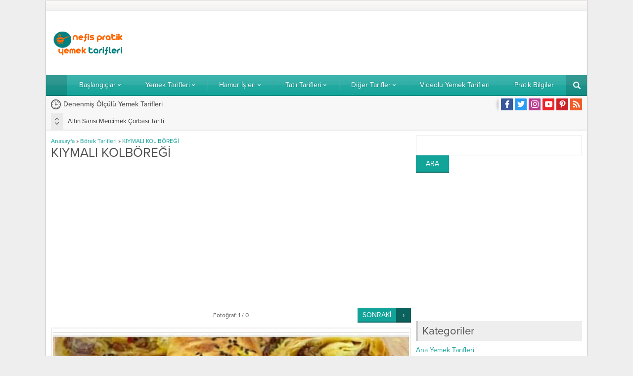

--- FILE ---
content_type: text/html; charset=UTF-8
request_url: https://nefispratikyemektarifleri.com/kiymali-kol-boregi/kiymali-kolboregi
body_size: 25570
content:
<!DOCTYPE html>
<html lang="tr">
<head><meta name='robots' content='index, follow, max-image-preview:large, max-snippet:-1, max-video-preview:-1' />
<!-- This site is optimized with the Yoast SEO plugin v19.14 - https://yoast.com/wordpress/plugins/seo/ -->
<title>KIYMALI KOLBÖREĞİ - Nefis Yemek Tarifleri</title>
<link rel="canonical" href="https://nefispratikyemektarifleri.com/kiymali-kol-boregi/kiymali-kolboregi/" />
<meta property="og:locale" content="tr_TR" />
<meta property="og:type" content="article" />
<meta property="og:title" content="KIYMALI KOLBÖREĞİ - Nefis Yemek Tarifleri" />
<meta property="og:url" content="https://nefispratikyemektarifleri.com/kiymali-kol-boregi/kiymali-kolboregi/" />
<meta property="og:site_name" content="Nefis Yemek Tarifleri" />
<meta property="og:image" content="https://nefispratikyemektarifleri.com/kiymali-kol-boregi/kiymali-kolboregi" />
<meta property="og:image:width" content="960" />
<meta property="og:image:height" content="960" />
<meta property="og:image:type" content="image/jpeg" />
<meta name="twitter:card" content="summary_large_image" />
<script type="application/ld+json" class="yoast-schema-graph">{"@context":"https://schema.org","@graph":[{"@type":"WebPage","@id":"https://nefispratikyemektarifleri.com/kiymali-kol-boregi/kiymali-kolboregi/","url":"https://nefispratikyemektarifleri.com/kiymali-kol-boregi/kiymali-kolboregi/","name":"KIYMALI KOLBÖREĞİ - Nefis Yemek Tarifleri","isPartOf":{"@id":"https://nefispratikyemektarifleri.com/#website"},"primaryImageOfPage":{"@id":"https://nefispratikyemektarifleri.com/kiymali-kol-boregi/kiymali-kolboregi/#primaryimage"},"image":{"@id":"https://nefispratikyemektarifleri.com/kiymali-kol-boregi/kiymali-kolboregi/#primaryimage"},"thumbnailUrl":"https://nefispratikyemektarifleri.com/wp-content/uploads/2018/09/KIYMALI-KOLBoREgi.jpg","datePublished":"2018-09-15T17:35:00+00:00","dateModified":"2018-09-15T17:35:00+00:00","breadcrumb":{"@id":"https://nefispratikyemektarifleri.com/kiymali-kol-boregi/kiymali-kolboregi/#breadcrumb"},"inLanguage":"tr","potentialAction":[{"@type":"ReadAction","target":["https://nefispratikyemektarifleri.com/kiymali-kol-boregi/kiymali-kolboregi/"]}]},{"@type":"ImageObject","inLanguage":"tr","@id":"https://nefispratikyemektarifleri.com/kiymali-kol-boregi/kiymali-kolboregi/#primaryimage","url":"https://nefispratikyemektarifleri.com/wp-content/uploads/2018/09/KIYMALI-KOLBoREgi.jpg","contentUrl":"https://nefispratikyemektarifleri.com/wp-content/uploads/2018/09/KIYMALI-KOLBoREgi.jpg","width":960,"height":960},{"@type":"BreadcrumbList","@id":"https://nefispratikyemektarifleri.com/kiymali-kol-boregi/kiymali-kolboregi/#breadcrumb","itemListElement":[{"@type":"ListItem","position":1,"name":"Ana sayfa","item":"https://nefispratikyemektarifleri.com/"},{"@type":"ListItem","position":2,"name":"Börek Tarifleri","item":"https://nefispratikyemektarifleri.com/borek-tarifleri"},{"@type":"ListItem","position":3,"name":"KIYMALI KOL BÖREĞİ","item":"https://nefispratikyemektarifleri.com/kiymali-kol-boregi"},{"@type":"ListItem","position":4,"name":"KIYMALI KOLBÖREĞİ"}]},{"@type":"WebSite","@id":"https://nefispratikyemektarifleri.com/#website","url":"https://nefispratikyemektarifleri.com/","name":"Nefis Yemek Tarifleri","description":"Pratik ve Denenmiş Yemek Tarifler","potentialAction":[{"@type":"SearchAction","target":{"@type":"EntryPoint","urlTemplate":"https://nefispratikyemektarifleri.com/?s={search_term_string}"},"query-input":"required name=search_term_string"}],"inLanguage":"tr"}]}</script>
<!-- / Yoast SEO plugin. -->
<link rel='dns-prefetch' href='//use.typekit.net' />
<link rel="alternate" type="application/rss+xml" title="Nefis Yemek Tarifleri &raquo; beslemesi" href="https://nefispratikyemektarifleri.com/feed" />
<link rel="alternate" type="application/rss+xml" title="Nefis Yemek Tarifleri &raquo; yorum beslemesi" href="https://nefispratikyemektarifleri.com/comments/feed" />
<link rel="alternate" type="application/rss+xml" title="Nefis Yemek Tarifleri &raquo; KIYMALI KOLBÖREĞİ yorum beslemesi" href="https://nefispratikyemektarifleri.com/kiymali-kol-boregi/kiymali-kolboregi/feed" />
<!-- <link rel='stylesheet' id='wp-block-library-css' href='https://nefispratikyemektarifleri.com/wp-includes/css/dist/block-library/style.min.css?ver=6.1.7' media='all' /> -->
<link rel="stylesheet" type="text/css" href="//nefispratikyemektarifleri.com/wp-content/cache/wpfc-minified/k14x20n1/9tsfu.css" media="all"/>
<style id='wp-block-library-theme-inline-css'>
.wp-block-audio figcaption{color:#555;font-size:13px;text-align:center}.is-dark-theme .wp-block-audio figcaption{color:hsla(0,0%,100%,.65)}.wp-block-audio{margin:0 0 1em}.wp-block-code{border:1px solid #ccc;border-radius:4px;font-family:Menlo,Consolas,monaco,monospace;padding:.8em 1em}.wp-block-embed figcaption{color:#555;font-size:13px;text-align:center}.is-dark-theme .wp-block-embed figcaption{color:hsla(0,0%,100%,.65)}.wp-block-embed{margin:0 0 1em}.blocks-gallery-caption{color:#555;font-size:13px;text-align:center}.is-dark-theme .blocks-gallery-caption{color:hsla(0,0%,100%,.65)}.wp-block-image figcaption{color:#555;font-size:13px;text-align:center}.is-dark-theme .wp-block-image figcaption{color:hsla(0,0%,100%,.65)}.wp-block-image{margin:0 0 1em}.wp-block-pullquote{border-top:4px solid;border-bottom:4px solid;margin-bottom:1.75em;color:currentColor}.wp-block-pullquote__citation,.wp-block-pullquote cite,.wp-block-pullquote footer{color:currentColor;text-transform:uppercase;font-size:.8125em;font-style:normal}.wp-block-quote{border-left:.25em solid;margin:0 0 1.75em;padding-left:1em}.wp-block-quote cite,.wp-block-quote footer{color:currentColor;font-size:.8125em;position:relative;font-style:normal}.wp-block-quote.has-text-align-right{border-left:none;border-right:.25em solid;padding-left:0;padding-right:1em}.wp-block-quote.has-text-align-center{border:none;padding-left:0}.wp-block-quote.is-large,.wp-block-quote.is-style-large,.wp-block-quote.is-style-plain{border:none}.wp-block-search .wp-block-search__label{font-weight:700}.wp-block-search__button{border:1px solid #ccc;padding:.375em .625em}:where(.wp-block-group.has-background){padding:1.25em 2.375em}.wp-block-separator.has-css-opacity{opacity:.4}.wp-block-separator{border:none;border-bottom:2px solid;margin-left:auto;margin-right:auto}.wp-block-separator.has-alpha-channel-opacity{opacity:1}.wp-block-separator:not(.is-style-wide):not(.is-style-dots){width:100px}.wp-block-separator.has-background:not(.is-style-dots){border-bottom:none;height:1px}.wp-block-separator.has-background:not(.is-style-wide):not(.is-style-dots){height:2px}.wp-block-table{margin:"0 0 1em 0"}.wp-block-table thead{border-bottom:3px solid}.wp-block-table tfoot{border-top:3px solid}.wp-block-table td,.wp-block-table th{word-break:normal}.wp-block-table figcaption{color:#555;font-size:13px;text-align:center}.is-dark-theme .wp-block-table figcaption{color:hsla(0,0%,100%,.65)}.wp-block-video figcaption{color:#555;font-size:13px;text-align:center}.is-dark-theme .wp-block-video figcaption{color:hsla(0,0%,100%,.65)}.wp-block-video{margin:0 0 1em}.wp-block-template-part.has-background{padding:1.25em 2.375em;margin-top:0;margin-bottom:0}
</style>
<!-- <link rel='stylesheet' id='classic-theme-styles-css' href='https://nefispratikyemektarifleri.com/wp-includes/css/classic-themes.min.css?ver=1' media='all' /> -->
<link rel="stylesheet" type="text/css" href="//nefispratikyemektarifleri.com/wp-content/cache/wpfc-minified/8mjcklah/9tsfu.css" media="all"/>
<style id='global-styles-inline-css'>
body{--wp--preset--color--black: #000000;--wp--preset--color--cyan-bluish-gray: #abb8c3;--wp--preset--color--white: #ffffff;--wp--preset--color--pale-pink: #f78da7;--wp--preset--color--vivid-red: #cf2e2e;--wp--preset--color--luminous-vivid-orange: #ff6900;--wp--preset--color--luminous-vivid-amber: #fcb900;--wp--preset--color--light-green-cyan: #7bdcb5;--wp--preset--color--vivid-green-cyan: #00d084;--wp--preset--color--pale-cyan-blue: #8ed1fc;--wp--preset--color--vivid-cyan-blue: #0693e3;--wp--preset--color--vivid-purple: #9b51e0;--wp--preset--gradient--vivid-cyan-blue-to-vivid-purple: linear-gradient(135deg,rgba(6,147,227,1) 0%,rgb(155,81,224) 100%);--wp--preset--gradient--light-green-cyan-to-vivid-green-cyan: linear-gradient(135deg,rgb(122,220,180) 0%,rgb(0,208,130) 100%);--wp--preset--gradient--luminous-vivid-amber-to-luminous-vivid-orange: linear-gradient(135deg,rgba(252,185,0,1) 0%,rgba(255,105,0,1) 100%);--wp--preset--gradient--luminous-vivid-orange-to-vivid-red: linear-gradient(135deg,rgba(255,105,0,1) 0%,rgb(207,46,46) 100%);--wp--preset--gradient--very-light-gray-to-cyan-bluish-gray: linear-gradient(135deg,rgb(238,238,238) 0%,rgb(169,184,195) 100%);--wp--preset--gradient--cool-to-warm-spectrum: linear-gradient(135deg,rgb(74,234,220) 0%,rgb(151,120,209) 20%,rgb(207,42,186) 40%,rgb(238,44,130) 60%,rgb(251,105,98) 80%,rgb(254,248,76) 100%);--wp--preset--gradient--blush-light-purple: linear-gradient(135deg,rgb(255,206,236) 0%,rgb(152,150,240) 100%);--wp--preset--gradient--blush-bordeaux: linear-gradient(135deg,rgb(254,205,165) 0%,rgb(254,45,45) 50%,rgb(107,0,62) 100%);--wp--preset--gradient--luminous-dusk: linear-gradient(135deg,rgb(255,203,112) 0%,rgb(199,81,192) 50%,rgb(65,88,208) 100%);--wp--preset--gradient--pale-ocean: linear-gradient(135deg,rgb(255,245,203) 0%,rgb(182,227,212) 50%,rgb(51,167,181) 100%);--wp--preset--gradient--electric-grass: linear-gradient(135deg,rgb(202,248,128) 0%,rgb(113,206,126) 100%);--wp--preset--gradient--midnight: linear-gradient(135deg,rgb(2,3,129) 0%,rgb(40,116,252) 100%);--wp--preset--duotone--dark-grayscale: url('#wp-duotone-dark-grayscale');--wp--preset--duotone--grayscale: url('#wp-duotone-grayscale');--wp--preset--duotone--purple-yellow: url('#wp-duotone-purple-yellow');--wp--preset--duotone--blue-red: url('#wp-duotone-blue-red');--wp--preset--duotone--midnight: url('#wp-duotone-midnight');--wp--preset--duotone--magenta-yellow: url('#wp-duotone-magenta-yellow');--wp--preset--duotone--purple-green: url('#wp-duotone-purple-green');--wp--preset--duotone--blue-orange: url('#wp-duotone-blue-orange');--wp--preset--font-size--small: 13px;--wp--preset--font-size--medium: 20px;--wp--preset--font-size--large: 36px;--wp--preset--font-size--x-large: 42px;--wp--preset--spacing--20: 0.44rem;--wp--preset--spacing--30: 0.67rem;--wp--preset--spacing--40: 1rem;--wp--preset--spacing--50: 1.5rem;--wp--preset--spacing--60: 2.25rem;--wp--preset--spacing--70: 3.38rem;--wp--preset--spacing--80: 5.06rem;}:where(.is-layout-flex){gap: 0.5em;}body .is-layout-flow > .alignleft{float: left;margin-inline-start: 0;margin-inline-end: 2em;}body .is-layout-flow > .alignright{float: right;margin-inline-start: 2em;margin-inline-end: 0;}body .is-layout-flow > .aligncenter{margin-left: auto !important;margin-right: auto !important;}body .is-layout-constrained > .alignleft{float: left;margin-inline-start: 0;margin-inline-end: 2em;}body .is-layout-constrained > .alignright{float: right;margin-inline-start: 2em;margin-inline-end: 0;}body .is-layout-constrained > .aligncenter{margin-left: auto !important;margin-right: auto !important;}body .is-layout-constrained > :where(:not(.alignleft):not(.alignright):not(.alignfull)){max-width: var(--wp--style--global--content-size);margin-left: auto !important;margin-right: auto !important;}body .is-layout-constrained > .alignwide{max-width: var(--wp--style--global--wide-size);}body .is-layout-flex{display: flex;}body .is-layout-flex{flex-wrap: wrap;align-items: center;}body .is-layout-flex > *{margin: 0;}:where(.wp-block-columns.is-layout-flex){gap: 2em;}.has-black-color{color: var(--wp--preset--color--black) !important;}.has-cyan-bluish-gray-color{color: var(--wp--preset--color--cyan-bluish-gray) !important;}.has-white-color{color: var(--wp--preset--color--white) !important;}.has-pale-pink-color{color: var(--wp--preset--color--pale-pink) !important;}.has-vivid-red-color{color: var(--wp--preset--color--vivid-red) !important;}.has-luminous-vivid-orange-color{color: var(--wp--preset--color--luminous-vivid-orange) !important;}.has-luminous-vivid-amber-color{color: var(--wp--preset--color--luminous-vivid-amber) !important;}.has-light-green-cyan-color{color: var(--wp--preset--color--light-green-cyan) !important;}.has-vivid-green-cyan-color{color: var(--wp--preset--color--vivid-green-cyan) !important;}.has-pale-cyan-blue-color{color: var(--wp--preset--color--pale-cyan-blue) !important;}.has-vivid-cyan-blue-color{color: var(--wp--preset--color--vivid-cyan-blue) !important;}.has-vivid-purple-color{color: var(--wp--preset--color--vivid-purple) !important;}.has-black-background-color{background-color: var(--wp--preset--color--black) !important;}.has-cyan-bluish-gray-background-color{background-color: var(--wp--preset--color--cyan-bluish-gray) !important;}.has-white-background-color{background-color: var(--wp--preset--color--white) !important;}.has-pale-pink-background-color{background-color: var(--wp--preset--color--pale-pink) !important;}.has-vivid-red-background-color{background-color: var(--wp--preset--color--vivid-red) !important;}.has-luminous-vivid-orange-background-color{background-color: var(--wp--preset--color--luminous-vivid-orange) !important;}.has-luminous-vivid-amber-background-color{background-color: var(--wp--preset--color--luminous-vivid-amber) !important;}.has-light-green-cyan-background-color{background-color: var(--wp--preset--color--light-green-cyan) !important;}.has-vivid-green-cyan-background-color{background-color: var(--wp--preset--color--vivid-green-cyan) !important;}.has-pale-cyan-blue-background-color{background-color: var(--wp--preset--color--pale-cyan-blue) !important;}.has-vivid-cyan-blue-background-color{background-color: var(--wp--preset--color--vivid-cyan-blue) !important;}.has-vivid-purple-background-color{background-color: var(--wp--preset--color--vivid-purple) !important;}.has-black-border-color{border-color: var(--wp--preset--color--black) !important;}.has-cyan-bluish-gray-border-color{border-color: var(--wp--preset--color--cyan-bluish-gray) !important;}.has-white-border-color{border-color: var(--wp--preset--color--white) !important;}.has-pale-pink-border-color{border-color: var(--wp--preset--color--pale-pink) !important;}.has-vivid-red-border-color{border-color: var(--wp--preset--color--vivid-red) !important;}.has-luminous-vivid-orange-border-color{border-color: var(--wp--preset--color--luminous-vivid-orange) !important;}.has-luminous-vivid-amber-border-color{border-color: var(--wp--preset--color--luminous-vivid-amber) !important;}.has-light-green-cyan-border-color{border-color: var(--wp--preset--color--light-green-cyan) !important;}.has-vivid-green-cyan-border-color{border-color: var(--wp--preset--color--vivid-green-cyan) !important;}.has-pale-cyan-blue-border-color{border-color: var(--wp--preset--color--pale-cyan-blue) !important;}.has-vivid-cyan-blue-border-color{border-color: var(--wp--preset--color--vivid-cyan-blue) !important;}.has-vivid-purple-border-color{border-color: var(--wp--preset--color--vivid-purple) !important;}.has-vivid-cyan-blue-to-vivid-purple-gradient-background{background: var(--wp--preset--gradient--vivid-cyan-blue-to-vivid-purple) !important;}.has-light-green-cyan-to-vivid-green-cyan-gradient-background{background: var(--wp--preset--gradient--light-green-cyan-to-vivid-green-cyan) !important;}.has-luminous-vivid-amber-to-luminous-vivid-orange-gradient-background{background: var(--wp--preset--gradient--luminous-vivid-amber-to-luminous-vivid-orange) !important;}.has-luminous-vivid-orange-to-vivid-red-gradient-background{background: var(--wp--preset--gradient--luminous-vivid-orange-to-vivid-red) !important;}.has-very-light-gray-to-cyan-bluish-gray-gradient-background{background: var(--wp--preset--gradient--very-light-gray-to-cyan-bluish-gray) !important;}.has-cool-to-warm-spectrum-gradient-background{background: var(--wp--preset--gradient--cool-to-warm-spectrum) !important;}.has-blush-light-purple-gradient-background{background: var(--wp--preset--gradient--blush-light-purple) !important;}.has-blush-bordeaux-gradient-background{background: var(--wp--preset--gradient--blush-bordeaux) !important;}.has-luminous-dusk-gradient-background{background: var(--wp--preset--gradient--luminous-dusk) !important;}.has-pale-ocean-gradient-background{background: var(--wp--preset--gradient--pale-ocean) !important;}.has-electric-grass-gradient-background{background: var(--wp--preset--gradient--electric-grass) !important;}.has-midnight-gradient-background{background: var(--wp--preset--gradient--midnight) !important;}.has-small-font-size{font-size: var(--wp--preset--font-size--small) !important;}.has-medium-font-size{font-size: var(--wp--preset--font-size--medium) !important;}.has-large-font-size{font-size: var(--wp--preset--font-size--large) !important;}.has-x-large-font-size{font-size: var(--wp--preset--font-size--x-large) !important;}
.wp-block-navigation a:where(:not(.wp-element-button)){color: inherit;}
:where(.wp-block-columns.is-layout-flex){gap: 2em;}
.wp-block-pullquote{font-size: 1.5em;line-height: 1.6;}
</style>
<!-- <link rel='stylesheet' id='safirstyle-css' href='https://nefispratikyemektarifleri.com/wp-content/themes/poyraz/style.css?ver=1674736788' media='all' /> -->
<!-- <link rel='stylesheet' id='fancybox-css' href='https://nefispratikyemektarifleri.com/wp-content/themes/poyraz/lib/fancybox/jquery.fancybox.min.css?ver=1674736788' media='all' /> -->
<link rel="stylesheet" type="text/css" href="//nefispratikyemektarifleri.com/wp-content/cache/wpfc-minified/2bnrn124/9tsfu.css" media="all"/>
<link rel='stylesheet' id='safirmainfont-css' href='https://use.typekit.net/yrz3czf.css?ver=6.1.7' media='all' />
<script src='//nefispratikyemektarifleri.com/wp-content/cache/wpfc-minified/1r2qszxf/9tsfu.js' type="text/javascript"></script>
<!-- <script src='https://nefispratikyemektarifleri.com/wp-includes/js/jquery/jquery.min.js?ver=3.6.1' id='jquery-core-js'></script> -->
<!-- <script src='https://nefispratikyemektarifleri.com/wp-includes/js/jquery/jquery-migrate.min.js?ver=3.3.2' id='jquery-migrate-js'></script> -->
<link rel="https://api.w.org/" href="https://nefispratikyemektarifleri.com/wp-json/" /><link rel="alternate" type="application/json" href="https://nefispratikyemektarifleri.com/wp-json/wp/v2/media/17216" /><link rel="EditURI" type="application/rsd+xml" title="RSD" href="https://nefispratikyemektarifleri.com/xmlrpc.php?rsd" />
<link rel="wlwmanifest" type="application/wlwmanifest+xml" href="https://nefispratikyemektarifleri.com/wp-includes/wlwmanifest.xml" />
<link rel='shortlink' href='https://nefispratikyemektarifleri.com/?p=17216' />
<link rel="alternate" type="application/json+oembed" href="https://nefispratikyemektarifleri.com/wp-json/oembed/1.0/embed?url=https%3A%2F%2Fnefispratikyemektarifleri.com%2Fkiymali-kol-boregi%2Fkiymali-kolboregi" />
<link rel="alternate" type="text/xml+oembed" href="https://nefispratikyemektarifleri.com/wp-json/oembed/1.0/embed?url=https%3A%2F%2Fnefispratikyemektarifleri.com%2Fkiymali-kol-boregi%2Fkiymali-kolboregi&#038;format=xml" />
<meta name="viewport" content="width=device-width, initial-scale=1" />
<meta charset="UTF-8" />
<link rel="shortcut icon" href="https://www.nefispratikyemektarifleri.com/wp-content/uploads/2016/10/favicon-16x16.png">
<!--[if lt IE 9]><script src="https://nefispratikyemektarifleri.com/wp-content/themes/poyraz/scripts/html5shiv.js"></script><![endif]-->
<meta name="p:domain_verify" content="83c085db5905218cc7051da424a22e61"/>
<style>body,input,textarea,select,button{font-family:proxima-nova,sans-serif;}#menu{font-family:proxima-nova,sans-serif;}.reading{font-family:proxima-nova,sans-serif;}h1,h2,h3,h4,h5,h6{font-family:proxima-nova,sans-serif;}.reading a{color:#12a399;}.reading h1,.reading h2,.reading h3,.reading h4,.reading h5,.reading h6{color:#12a399;}a,.secondHeading,#menu .sub-menu a,.widgetHeading.style1,.wideSlider .owl-pagination .owl-page,.advancedPostsWidget1 .post .title a,.advancedPostsWidget2 .post .title a:hover,.slider1Widget .slider .owl-pagination .owl-page,#single .metaBox a:hover,#single .tags .title,.sfrCommentsList .commentlist .comment-author cite,#profile .sfrManagePosts .postContainer .title a:hover,#horoscopesPage .pageTitle,#authorRelated .item a:hover,#allAuthorsPage .post .author-name a:hover{color:#12a399;}.altHeading,aside .heading,.heading+.line,#menuGroup,.widgetHeading.style1 .icon,.listingWidget .items a .number,.numSlider .owl-pagination .owl-page.active,.slider1Widget .slider .owl-pagination .owl-page.active,.slidingWidget,aside.profile .userMenu a.active .icon,#profile .safirButton,#gallery-links a,form input[type=submit],.sfrIconForm form .fileLabel span.button,.safirnavi span,.safirnavi a,footer .bottomText,.safirTop{background:#12a399;}.widgetHeading.style3 .colorline,.numSlider .owl-pagination,.slider1Widget .slider .owl-pagination,.safirCustomMenu .inner,#single .tags a:hover,footer{border-color:#12a399;}.widgetHeading.style1 .icon:after{border-color:transparent transparent transparent #12a399;}.numSlider .owl-pagination .owl-page:before,.slider1Widget .slider .owl-pagination .owl-page:before,.tabbedWidget .tabheading a .arrow{border-color:transparent transparent #12a399 transparent;}.tabbedWidget .tabheading a.active{border-bottom-color:#12a399;}.safirthumb,.slider1Widget .item.ads{padding-bottom:56.25%;}#header-logo img,footer .about .logo img{max-height:50px;}.slider1Widget .rightGroup .safirthumb{padding-bottom:80.506607929515%;}.widgetHeading.style1.kirmizi,.advancedPostsWidget1.kirmizi .post .title a,.advancedPostsWidget2.kirmizi .post .title a:hover{color:#c11414;}.widgetHeading.style3.kirmizi .colorline{border-bottom-color:#c11414;}.listingWidget.kirmizi a .number,.widgetHeading.style1.kirmizi .icon,.slidingWidget.kirmizi{background:#c11414;}.widgetHeading.style1.kirmizi .icon:after{border-color:transparent transparent transparent #c11414;}.safirCustomMenu.kirmizi .inner{border-left:3px solid #c11414;}.widgetHeading.style1.yesil,.advancedPostsWidget1.yesil .post .title a,.advancedPostsWidget2.yesil .post .title a:hover{color:#69bb49;}.widgetHeading.style3.yesil .colorline{border-bottom-color:#69bb49;}.listingWidget.yesil a .number,.widgetHeading.style1.yesil .icon,.slidingWidget.yesil{background:#69bb49;}.widgetHeading.style1.yesil .icon:after{border-color:transparent transparent transparent #69bb49;}.safirCustomMenu.yesil .inner{border-left:3px solid #69bb49;}.widgetHeading.style1.mor,.advancedPostsWidget1.mor .post .title a,.advancedPostsWidget2.mor .post .title a:hover{color:#a310b9;}.widgetHeading.style3.mor .colorline{border-bottom-color:#a310b9;}.listingWidget.mor a .number,.widgetHeading.style1.mor .icon,.slidingWidget.mor{background:#a310b9;}.widgetHeading.style1.mor .icon:after{border-color:transparent transparent transparent #a310b9;}.safirCustomMenu.mor .inner{border-left:3px solid #a310b9;}.widgetHeading.style1.nar,.advancedPostsWidget1.nar .post .title a,.advancedPostsWidget2.nar .post .title a:hover{color:#f43771;}.widgetHeading.style3.nar .colorline{border-bottom-color:#f43771;}.listingWidget.nar a .number,.widgetHeading.style1.nar .icon,.slidingWidget.nar{background:#f43771;}.widgetHeading.style1.nar .icon:after{border-color:transparent transparent transparent #f43771;}.safirCustomMenu.nar .inner{border-left:3px solid #f43771;}.widgetHeading.style1.kahve,.advancedPostsWidget1.kahve .post .title a,.advancedPostsWidget2.kahve .post .title a:hover{color:#aa6e11;}.widgetHeading.style3.kahve .colorline{border-bottom-color:#aa6e11;}.listingWidget.kahve a .number,.widgetHeading.style1.kahve .icon,.slidingWidget.kahve{background:#aa6e11;}.widgetHeading.style1.kahve .icon:after{border-color:transparent transparent transparent #aa6e11;}.safirCustomMenu.kahve .inner{border-left:3px solid #aa6e11;}.widgetHeading.style1.sari,.advancedPostsWidget1.sari .post .title a,.advancedPostsWidget2.sari .post .title a:hover{color:#ddcd1f;}.widgetHeading.style3.sari .colorline{border-bottom-color:#ddcd1f;}.listingWidget.sari a .number,.widgetHeading.style1.sari .icon,.slidingWidget.sari{background:#ddcd1f;}.widgetHeading.style1.sari .icon:after{border-color:transparent transparent transparent #ddcd1f;}.safirCustomMenu.sari .inner{border-left:3px solid #ddcd1f;}.widgetHeading.style1.siyah,.advancedPostsWidget1.siyah .post .title a,.advancedPostsWidget2.siyah .post .title a:hover{color:#333;}.widgetHeading.style3.siyah .colorline{border-bottom-color:#333;}.listingWidget.siyah a .number,.widgetHeading.style1.siyah .icon,.slidingWidget.siyah{background:#333;}.widgetHeading.style1.siyah .icon:after{border-color:transparent transparent transparent #333;}.safirCustomMenu.siyah .inner{border-left:3px solid #333;}.widgetHeading.style1.pembe,.advancedPostsWidget1.pembe .post .title a,.advancedPostsWidget2.pembe .post .title a:hover{color:#d64192;}.widgetHeading.style3.pembe .colorline{border-bottom-color:#d64192;}.listingWidget.pembe a .number,.widgetHeading.style1.pembe .icon,.slidingWidget.pembe{background:#d64192;}.widgetHeading.style1.pembe .icon:after{border-color:transparent transparent transparent #d64192;}.safirCustomMenu.pembe .inner{border-left:3px solid #d64192;}.widgetHeading.style1.turuncu,.advancedPostsWidget1.turuncu .post .title a,.advancedPostsWidget2.turuncu .post .title a:hover{color:#fa842d;}.widgetHeading.style3.turuncu .colorline{border-bottom-color:#fa842d;}.listingWidget.turuncu a .number,.widgetHeading.style1.turuncu .icon,.slidingWidget.turuncu{background:#fa842d;}.widgetHeading.style1.turuncu .icon:after{border-color:transparent transparent transparent #fa842d;}.safirCustomMenu.turuncu .inner{border-left:3px solid #fa842d;}.widgetHeading.style1.mavi,.advancedPostsWidget1.mavi .post .title a,.advancedPostsWidget2.mavi .post .title a:hover{color:#1dadef;}.widgetHeading.style3.mavi .colorline{border-bottom-color:#1dadef;}.listingWidget.mavi a .number,.widgetHeading.style1.mavi .icon,.slidingWidget.mavi{background:#1dadef;}.widgetHeading.style1.mavi .icon:after{border-color:transparent transparent transparent #1dadef;}.safirCustomMenu.mavi .inner{border-left:3px solid #1dadef;}</style><link rel="icon" href="https://nefispratikyemektarifleri.com/wp-content/uploads/2016/10/favicon-16x16.png" sizes="32x32" />
<link rel="icon" href="https://nefispratikyemektarifleri.com/wp-content/uploads/2016/10/favicon-16x16.png" sizes="192x192" />
<link rel="apple-touch-icon" href="https://nefispratikyemektarifleri.com/wp-content/uploads/2016/10/favicon-16x16.png" />
<meta name="msapplication-TileImage" content="https://nefispratikyemektarifleri.com/wp-content/uploads/2016/10/favicon-16x16.png" />
</head>
<body class="attachment attachment-template-default single single-attachment postid-17216 attachmentid-17216 attachment-jpeg desktop stickyMenu boxed" data-nonce="d9ab50ccea">
<svg xmlns="http://www.w3.org/2000/svg" viewBox="0 0 0 0" width="0" height="0" focusable="false" role="none" style="visibility: hidden; position: absolute; left: -9999px; overflow: hidden;" ><defs><filter id="wp-duotone-dark-grayscale"><feColorMatrix color-interpolation-filters="sRGB" type="matrix" values=" .299 .587 .114 0 0 .299 .587 .114 0 0 .299 .587 .114 0 0 .299 .587 .114 0 0 " /><feComponentTransfer color-interpolation-filters="sRGB" ><feFuncR type="table" tableValues="0 0.49803921568627" /><feFuncG type="table" tableValues="0 0.49803921568627" /><feFuncB type="table" tableValues="0 0.49803921568627" /><feFuncA type="table" tableValues="1 1" /></feComponentTransfer><feComposite in2="SourceGraphic" operator="in" /></filter></defs></svg><svg xmlns="http://www.w3.org/2000/svg" viewBox="0 0 0 0" width="0" height="0" focusable="false" role="none" style="visibility: hidden; position: absolute; left: -9999px; overflow: hidden;" ><defs><filter id="wp-duotone-grayscale"><feColorMatrix color-interpolation-filters="sRGB" type="matrix" values=" .299 .587 .114 0 0 .299 .587 .114 0 0 .299 .587 .114 0 0 .299 .587 .114 0 0 " /><feComponentTransfer color-interpolation-filters="sRGB" ><feFuncR type="table" tableValues="0 1" /><feFuncG type="table" tableValues="0 1" /><feFuncB type="table" tableValues="0 1" /><feFuncA type="table" tableValues="1 1" /></feComponentTransfer><feComposite in2="SourceGraphic" operator="in" /></filter></defs></svg><svg xmlns="http://www.w3.org/2000/svg" viewBox="0 0 0 0" width="0" height="0" focusable="false" role="none" style="visibility: hidden; position: absolute; left: -9999px; overflow: hidden;" ><defs><filter id="wp-duotone-purple-yellow"><feColorMatrix color-interpolation-filters="sRGB" type="matrix" values=" .299 .587 .114 0 0 .299 .587 .114 0 0 .299 .587 .114 0 0 .299 .587 .114 0 0 " /><feComponentTransfer color-interpolation-filters="sRGB" ><feFuncR type="table" tableValues="0.54901960784314 0.98823529411765" /><feFuncG type="table" tableValues="0 1" /><feFuncB type="table" tableValues="0.71764705882353 0.25490196078431" /><feFuncA type="table" tableValues="1 1" /></feComponentTransfer><feComposite in2="SourceGraphic" operator="in" /></filter></defs></svg><svg xmlns="http://www.w3.org/2000/svg" viewBox="0 0 0 0" width="0" height="0" focusable="false" role="none" style="visibility: hidden; position: absolute; left: -9999px; overflow: hidden;" ><defs><filter id="wp-duotone-blue-red"><feColorMatrix color-interpolation-filters="sRGB" type="matrix" values=" .299 .587 .114 0 0 .299 .587 .114 0 0 .299 .587 .114 0 0 .299 .587 .114 0 0 " /><feComponentTransfer color-interpolation-filters="sRGB" ><feFuncR type="table" tableValues="0 1" /><feFuncG type="table" tableValues="0 0.27843137254902" /><feFuncB type="table" tableValues="0.5921568627451 0.27843137254902" /><feFuncA type="table" tableValues="1 1" /></feComponentTransfer><feComposite in2="SourceGraphic" operator="in" /></filter></defs></svg><svg xmlns="http://www.w3.org/2000/svg" viewBox="0 0 0 0" width="0" height="0" focusable="false" role="none" style="visibility: hidden; position: absolute; left: -9999px; overflow: hidden;" ><defs><filter id="wp-duotone-midnight"><feColorMatrix color-interpolation-filters="sRGB" type="matrix" values=" .299 .587 .114 0 0 .299 .587 .114 0 0 .299 .587 .114 0 0 .299 .587 .114 0 0 " /><feComponentTransfer color-interpolation-filters="sRGB" ><feFuncR type="table" tableValues="0 0" /><feFuncG type="table" tableValues="0 0.64705882352941" /><feFuncB type="table" tableValues="0 1" /><feFuncA type="table" tableValues="1 1" /></feComponentTransfer><feComposite in2="SourceGraphic" operator="in" /></filter></defs></svg><svg xmlns="http://www.w3.org/2000/svg" viewBox="0 0 0 0" width="0" height="0" focusable="false" role="none" style="visibility: hidden; position: absolute; left: -9999px; overflow: hidden;" ><defs><filter id="wp-duotone-magenta-yellow"><feColorMatrix color-interpolation-filters="sRGB" type="matrix" values=" .299 .587 .114 0 0 .299 .587 .114 0 0 .299 .587 .114 0 0 .299 .587 .114 0 0 " /><feComponentTransfer color-interpolation-filters="sRGB" ><feFuncR type="table" tableValues="0.78039215686275 1" /><feFuncG type="table" tableValues="0 0.94901960784314" /><feFuncB type="table" tableValues="0.35294117647059 0.47058823529412" /><feFuncA type="table" tableValues="1 1" /></feComponentTransfer><feComposite in2="SourceGraphic" operator="in" /></filter></defs></svg><svg xmlns="http://www.w3.org/2000/svg" viewBox="0 0 0 0" width="0" height="0" focusable="false" role="none" style="visibility: hidden; position: absolute; left: -9999px; overflow: hidden;" ><defs><filter id="wp-duotone-purple-green"><feColorMatrix color-interpolation-filters="sRGB" type="matrix" values=" .299 .587 .114 0 0 .299 .587 .114 0 0 .299 .587 .114 0 0 .299 .587 .114 0 0 " /><feComponentTransfer color-interpolation-filters="sRGB" ><feFuncR type="table" tableValues="0.65098039215686 0.40392156862745" /><feFuncG type="table" tableValues="0 1" /><feFuncB type="table" tableValues="0.44705882352941 0.4" /><feFuncA type="table" tableValues="1 1" /></feComponentTransfer><feComposite in2="SourceGraphic" operator="in" /></filter></defs></svg><svg xmlns="http://www.w3.org/2000/svg" viewBox="0 0 0 0" width="0" height="0" focusable="false" role="none" style="visibility: hidden; position: absolute; left: -9999px; overflow: hidden;" ><defs><filter id="wp-duotone-blue-orange"><feColorMatrix color-interpolation-filters="sRGB" type="matrix" values=" .299 .587 .114 0 0 .299 .587 .114 0 0 .299 .587 .114 0 0 .299 .587 .114 0 0 " /><feComponentTransfer color-interpolation-filters="sRGB" ><feFuncR type="table" tableValues="0.098039215686275 1" /><feFuncG type="table" tableValues="0 0.66274509803922" /><feFuncB type="table" tableValues="0.84705882352941 0.41960784313725" /><feFuncA type="table" tableValues="1 1" /></feComponentTransfer><feComposite in2="SourceGraphic" operator="in" /></filter></defs></svg><svg version="1.1" xmlns="http://www.w3.org/2000/svg" xmlns:xlink="http://www.w3.org/1999/xlink" viewBox="0 0 32 32" style="display:none"><symbol id="safiricon-egitim" viewBox="0 0 398.97 398.97"> <g><g ><g><path d="M225.092,276.586c-7.101,4.355-16.195,6.754-25.607,6.754c-9.412,0-18.506-2.398-25.607-6.754L57.946,205.484 c0,0-10.464-6.414-10.464,8.116c0,16.5,0,66,0,66c0,0.66,0,3.973,0,5c0,37.402,68.053,77.723,152,77.723s152-40.32,152-77.723 c0-1.027,0-4.34,0-5c0,0,0-52.502,0-70.003c0-11.663-7.439-5.964-7.439-5.964L225.092,276.586z"/><path d="M392.289,148.927c8.908-5.463,8.908-14.403,0-19.867L215.681,40.745c-8.908-5.463-23.485-5.463-32.393,0L6.681,129.06 c-8.908,5.463-8.908,14.403,0,19.867l176.607,108.315c8.908,5.463,23.485,5.463,32.393,0"/><path d="M384.985,309.475c0-29.906,0-119.625,0-119.625s0.083-5.666-3.279-3.795c-2.697,1.501-9.308,5.186-11.637,7.212 c-2.689,2.337-2.083,7.583-2.083,7.583s0,81.469,0,108.625c0,1.542-1.325,2.278-1.957,2.65 c-6.105,3.589-10.21,10.214-10.21,17.809c0,11.414,9.252,20.667,20.667,20.667c11.414,0,20.666-9.253,20.666-20.667 c0-7.624-4.135-14.27-10.279-17.85C386.262,311.728,384.985,311.016,384.985,309.475z"/></g></g></g> </symbol><symbol id="safiricon-arti" viewBox="0 0 512 512"><path d="m256 0c-141.164062 0-256 114.835938-256 256s114.835938 256 256 256 256-114.835938 256-256-114.835938-256-256-256zm112 277.332031h-90.667969v90.667969c0 11.777344-9.554687 21.332031-21.332031 21.332031s-21.332031-9.554687-21.332031-21.332031v-90.667969h-90.667969c-11.777344 0-21.332031-9.554687-21.332031-21.332031s9.554687-21.332031 21.332031-21.332031h90.667969v-90.667969c0-11.777344 9.554687-21.332031 21.332031-21.332031s21.332031 9.554687 21.332031 21.332031v90.667969h90.667969c11.777344 0 21.332031 9.554687 21.332031 21.332031s-9.554687 21.332031-21.332031 21.332031zm0 0"/></symbol><symbol id="safiricon-futboltopu" viewBox="0 0 256 256"><rect fill="none" height="256" width="256"/><path d="M231.8,134.8a4.8,4.8,0,0,0,0-1.2c.1-1.9.2-3.7.2-5.6a103.2,103.2,0,0,0-23-65.1,5.5,5.5,0,0,0-1.4-1.7,103.9,103.9,0,0,0-41.1-29.8l-1.1-.4a103.4,103.4,0,0,0-74.8,0l-1.1.4A103.9,103.9,0,0,0,48.4,61.2,5.5,5.5,0,0,0,47,62.9,103.2,103.2,0,0,0,24,128c0,1.9.1,3.7.2,5.6a4.8,4.8,0,0,0,0,1.2,104.2,104.2,0,0,0,15.7,48.4,9.9,9.9,0,0,0,1.1,1.7,104.3,104.3,0,0,0,60.3,43.6h.3a104.2,104.2,0,0,0,52.8,0h.3A104.3,104.3,0,0,0,215,184.9a9.9,9.9,0,0,0,1.1-1.7A104.2,104.2,0,0,0,231.8,134.8ZM68.5,117.1l13.2,4.3,12.7,39.2-8.1,11.2H51.7a86.2,86.2,0,0,1-11.2-34.3Zm119,0,28,20.4a86.2,86.2,0,0,1-11.2,34.3H169.7l-8.1-11.2,12.7-39.2ZM193.2,69l-10.7,32.9-13.2,4.3L136,81.9V68.1l28-20.4A87,87,0,0,1,193.2,69ZM92,47.7l28,20.4V81.9L86.7,106.2l-13.2-4.3L62.8,69A87,87,0,0,1,92,47.7Zm18,166.4L99.3,181.2l8.1-11.2h41.2l8.1,11.2L146,214.1a86.2,86.2,0,0,1-36,0Z"/></symbol><symbol id="safiricon-ayar" viewBox="0 0 24 24"><path d="m22.683 9.394-1.88-.239c-.155-.477-.346-.937-.569-1.374l1.161-1.495c.47-.605.415-1.459-.122-1.979l-1.575-1.575c-.525-.542-1.379-.596-1.985-.127l-1.493 1.161c-.437-.223-.897-.414-1.375-.569l-.239-1.877c-.09-.753-.729-1.32-1.486-1.32h-2.24c-.757 0-1.396.567-1.486 1.317l-.239 1.88c-.478.155-.938.345-1.375.569l-1.494-1.161c-.604-.469-1.458-.415-1.979.122l-1.575 1.574c-.542.526-.597 1.38-.127 1.986l1.161 1.494c-.224.437-.414.897-.569 1.374l-1.877.239c-.753.09-1.32.729-1.32 1.486v2.24c0 .757.567 1.396 1.317 1.486l1.88.239c.155.477.346.937.569 1.374l-1.161 1.495c-.47.605-.415 1.459.122 1.979l1.575 1.575c.526.541 1.379.595 1.985.126l1.494-1.161c.437.224.897.415 1.374.569l.239 1.876c.09.755.729 1.322 1.486 1.322h2.24c.757 0 1.396-.567 1.486-1.317l.239-1.88c.477-.155.937-.346 1.374-.569l1.495 1.161c.605.47 1.459.415 1.979-.122l1.575-1.575c.542-.526.597-1.379.127-1.985l-1.161-1.494c.224-.437.415-.897.569-1.374l1.876-.239c.753-.09 1.32-.729 1.32-1.486v-2.24c.001-.757-.566-1.396-1.316-1.486zm-10.683 7.606c-2.757 0-5-2.243-5-5s2.243-5 5-5 5 2.243 5 5-2.243 5-5 5z"/></symbol><symbol id="safiricon-yemek" viewBox="0 0 388.331 388.33"> <g><path d="M264.07,166.541c21.39,11.462,62.59,7.953,93.913-23.377c31.068-31.062,42.815-76.485,13.442-106.828l0.023-0.012 c-0.139-0.128-0.639-0.627-0.767-0.761c0,0,0,0.012-0.023,0.012c-30.324-29.36-75.742-17.62-106.821,13.443 c-31.324,31.33-34.833,72.53-23.377,93.919c-2.951,17.515-26.979,36.518-48.531,48.851c-16.621-10.253-37.581-28.373-39.783-64.803 c1.592-14.552-3.201-29.674-14.337-40.811c-1.022-1.022-3.962-3.509-3.962-3.509L52.656,19.431l-7.396,7.39l88.099,82.649 l-9.556,9.556L38.452,33.669L30.615,41.5l85.339,85.362l-8.069,8.069L22.546,49.593l-7.14,7.076l84.828,84.834l-9.719,9.754 L8.092,64L0,72.116l67.376,84.897c0,0,1.604,1.644,2.283,2.248c9.806,8.569,22.116,12.612,34.298,12.27 c0.087,0,0.215,0.023,0.261,0.035c32.079,0.32,51.901,19.822,64.368,36.646C138.082,238.733,43.413,333.413,43.413,333.413 l0.023,0.023c-0.093,0.07-0.215,0.151-0.308,0.244c-7.709,7.703-7.709,20.205,0,27.932c0.395,0.383,1.882,1.859,2.26,2.254 c7.709,7.715,20.229,7.715,27.926,0.012c0.093-0.093,0.174-0.209,0.25-0.313l0.023,0.034c0,0,87.913-87.918,121.619-121.612 c32.079,32.067,120.997,120.962,120.997,120.962l0.023-0.023c0.069,0.082,0.104,0.197,0.221,0.314 c7.575,7.563,19.938,7.563,27.524-0.023c7.587-7.599,7.61-19.914,0.011-27.525c-0.115-0.104-0.231-0.139-0.324-0.243l0.022-0.023 c0,0-98.212-98.201-125.458-125.47C230.526,189.9,247.931,169.259,264.07,166.541z M253.636,107.878 c0.464-5.211,1.51-11.206,3.241-17.55c0.918-3.154,1.998-6.402,3.312-9.684c1.452-3.334,2.975-6.437,5.205-9.684 c4.264-6.233,9.457-11.079,14.628-15.145c5.112-4.119,10.306-7.32,14.918-9.748c4.578-2.475,8.679-4.078,11.607-4.996 c2.974-0.976,4.705-1.104,4.705-1.104s-1.429,1.081-3.566,3.079c-2.161,2.01-5.24,4.892-8.946,8.342 c-7.111,6.937-17.242,15.941-24.423,25.735c-1.731,2.237-3.276,5.188-4.624,7.889c-1.464,2.76-2.766,5.612-3.95,8.435 c-2.464,5.612-4.497,11.049-6.251,15.738c-1.708,4.7-3.044,8.673-3.834,11.497c-0.86,2.829-0.744,4.508-0.604,4.508 c-0.069,0.105-1.127-1.522-1.44-4.642C253.229,117.463,253.148,113.077,253.636,107.878z"/></g> </symbol><symbol id="safiricon-moda" viewBox="0 0 61.114 61.114"> <g><g><path d="M45.507,40.181c-3.754,1.176-7.732,1.296-11.46-0.175c-3.413-1.348-6.008-4.152-8.215-6.979 c-2.827-3.618-5.262-7.536-8.025-11.204c-3.275-4.346-6.734-8.544-10.196-12.741C4.959,10.792-3.491,17.186,1.6,26.593 c5.989,11.068,2.083,24.088,2.995,24.74c0.912,0.65,2.734,0.13,2.734,0.13c-1.562-18.62,0-20.183,0-20.183 c12.5-4.296,13.802,20.183,28.125,20.834c14.322,0.65,25.65-4.665,25.65-4.665C61.485,42.925,48.881,43.357,45.507,40.181z"/><path d="M33.341,38.527c3.601,1.812,7.546,1.876,11.319,0.817c-3.193-2.327-10.262,2.306-18.712-10.798 C18.144,16.442,10.641,10.34,8.804,8.945c5.64,6.949,11.043,13.994,16.255,21.289C27.292,33.359,29.818,36.756,33.341,38.527z"/></g></g> </symbol><symbol id="safiricon-ok" viewBox="0 0 492.004 492.004"> <g><g><path d="M382.678,226.804L163.73,7.86C158.666,2.792,151.906,0,144.698,0s-13.968,2.792-19.032,7.86l-16.124,16.12 c-10.492,10.504-10.492,27.576,0,38.064L293.398,245.9l-184.06,184.06c-5.064,5.068-7.86,11.824-7.86,19.028 c0,7.212,2.796,13.968,7.86,19.04l16.124,16.116c5.068,5.068,11.824,7.86,19.032,7.86s13.968-2.792,19.032-7.86L382.678,265 c5.076-5.084,7.864-11.872,7.848-19.088C390.542,238.668,387.754,231.884,382.678,226.804z"/></g></g> </symbol><symbol id="safiricon-yorum" viewBox="0 0 60 60"> <g><path d="M26,9.586C11.664,9.586,0,20.09,0,33c0,4.499,1.418,8.856,4.106,12.627c-0.51,5.578-1.86,9.712-3.813,11.666 c-0.304,0.304-0.38,0.768-0.188,1.153C0.276,58.789,0.625,59,1,59c0.046,0,0.093-0.003,0.14-0.01 c0.349-0.049,8.432-1.213,14.317-4.585c3.33,1.333,6.874,2.009,10.544,2.009c14.336,0,26-10.503,26-23.414S40.337,9.586,26,9.586z" /><path d="M55.894,37.042C58.582,33.27,60,28.912,60,24.414C60,11.503,48.337,1,34,1c-8.246,0-15.968,3.592-20.824,9.42 C17.021,8.614,21.38,7.586,26,7.586c15.439,0,28,11.4,28,25.414c0,5.506-1.945,10.604-5.236,14.77 c4.946,1.887,9.853,2.6,10.096,2.634c0.047,0.006,0.094,0.01,0.14,0.01c0.375,0,0.724-0.211,0.895-0.554 c0.192-0.385,0.116-0.849-0.188-1.153C57.753,46.753,56.403,42.619,55.894,37.042z"/></g> </symbol><symbol id="safiricon-dunya" viewBox="0 0 46.002 46.002"> <g><path d="M40.503,16.351l0.4,0.287h0.373V15.92l1.176-0.114l1.117,0.832h1.836l0.129-0.118c-0.184-0.619-0.391-1.227-0.623-1.823 l-1.198,0.02l-0.601-0.66l-0.116-1.061l-0.616,0.336l-0.33,1.297l-0.889-0.946l-0.036-0.894l-0.858-0.739l-0.316-0.315h-0.995 l0.313,0.887l1.198,0.668l0.208,0.221l-0.26,0.13l0.012,0.703l-0.584,0.244l-0.498-0.109l-0.312-0.441l0.811,0.043l0.219-0.295 l-1.795-1.211l-0.138-0.516l-0.729,0.66l-0.739-0.152l-1.125,1.463l-0.222,0.573l-0.72,0.065l-1.065,0.007l-0.637-0.298 l-0.188-1.265l0.229-0.603l1.084-0.237l1.182,0.237l0.145-0.654l-0.502-0.119l0.171-1.019l1.19-0.186l0.832-1.175l0.859-0.144 l0.775,0.115h0.286l-0.158-1.104l-0.942,0.38l-0.332-0.825l-0.547-0.076l-0.103-0.565l0.446-0.486l1.061-0.416l0.273-0.488 C34.599,2.175,29.284,0,23.468,0c-5.047,0-9.716,1.638-13.513,4.405l1.16-0.009l0.517,0.286l0.974,0.21l0.076,0.383l1.549,0.057 l-0.21-0.497l-1.376-0.039l0.324-0.305l-0.113-0.364h-1.244l1.357-1.013h1.3l0.611,0.842l1.014,0.057l0.611-0.593l0.459,0.229 l-0.842,0.822c0,0-1.165,0.021-1.108,0.021c0.057,0,0.096,0.802,0.096,0.802l1.413-0.039l0.153-0.381l0.974-0.058l0.115-0.573 l-0.573-0.097l0.191-0.516l0.439-0.133l1.529,0.076l-0.843,0.765l0.136,0.592l0.879,0.134l-0.057-1.07l0.841-0.44l1.491-0.172 l2.159,0.956v0.822l0.688,0.172l-0.345,0.65h-0.975l-0.289,0.745l-2.225-0.525l1.751-0.933l-0.667-0.567l-1.51,0.191l-0.132,0.137 l-0.005-0.002L20.225,5.06L19.79,5.512l-0.719,0.059l0.057,0.358l0.251,0.104l-0.01,0.118l-0.585,0.083l-0.043,0.339l-0.559,0.029 l-0.101-0.674l-1.003,0.305l-2.05,1.2l0.23,0.845l0.573,0.374l1.146,0.158v1.303l0.53-0.085l0.488-1.018l1.219-0.386V7.061 l0.678-0.512l1.639,0.387l-0.115,1.033h0.44l1.205-0.592l0.058,1.356l0.877,0.535l-0.037,0.804l-0.84,0.286l0.057,0.266 l1.013,0.461l-0.021,0.554l-0.293,0.025c-0.001-0.009-0.003-0.015-0.003-0.015l-1.278-0.394l-0.054-0.41h-0.001l0.374-0.257v-0.374 l-0.402-0.101l-0.1,0.345l-0.705,0.109l-0.07-0.023v0.035l-0.244,0.037l-0.199-0.402l-0.23-0.101h-0.502l-0.228,0.188v0.416 l0.429,0.143l0.424,0.06l-0.095,0.042l-0.387,0.429l-0.17-0.214l-0.374-0.099l-1.019,0.958l0.133,0.109l-1.504,0.833l-1.415,1.472 l-0.097,0.655l-1.418,0.932l-0.703,0.707l0.078,1.414l-0.975-0.454l0.007-0.827l-2.713,0.001l-1.405,0.711l-0.61,1.125 l-0.242,0.892l0.395,0.865l1.107,0.135l1.759-1.176l0.154,0.583l-0.537,1.014l1.339,0.229l0.134,2.068l1.835,0.312l1.166-1.348 l1.415,0.288l0.497,0.691l1.357-0.08l0.038-0.401l0.746,0.362l0.841,1.318l1.452,0.02l0.536,0.938l0.076,1.146l1.606,0.611 l2.026,0.021l0.593,0.973l0.898,0.288l-0.172,0.805l-0.984,1.25l-0.287,2.769l-0.889,0.702l-1.318-0.039l-0.439,0.764l0.326,1.436 l-1.435,1.834l-0.458,0.842l-1.367,0.656l-0.899,0.137l-0.037,0.381l0.631,0.181l-0.076,0.411l-0.565,0.544l0.343,0.433l0.68,0.019 l-0.038,0.524l-0.181,0.517l-0.058,0.42l1.006,0.847l-0.134,0.44l-1.369-0.026l-1.362-1.188l-1.061-1.865l0.148-1.8l-0.803-1.071 l0.325-1.815l-0.477-0.133v-3.938c0,0-1.338-1.014-1.415-1.014c-0.077,0-0.708-0.172-0.708-0.172l-0.134-0.744l-1.739-2.18 l0.172-0.783l0.057-1.281l1.204-0.842l-0.172-1.434l-1.758-0.132l-1.376-1.568L9.816,22.08l-0.63-0.116l0.076-0.573l-0.803-0.114 v0.325l-2.008-0.501l-0.808-1.236l0.329-0.599l-1.271-1.855l-0.218-1.357H3.967l0.171,1.318l0.879,1.357l-0.096,0.536L4.176,19.15 l-0.917-1.563v-1.819l-0.956-0.459V14c-1.18,2.766-1.835,5.808-1.835,9.001c0,12.683,10.318,23.001,23.001,23.001 c7.19,0,13.618-3.318,17.839-8.502h-0.759v-1.529l-0.878-1.182V32.95l-0.67-0.668l-0.059-0.765l0.852-1.625l-1.613-2.849 l0.189-1.933l-1.452-0.15l-0.535-0.535h-0.976l-0.496,0.458H33.19l-0.058,0.153h-0.957l-2.196-2.503l0.018-1.95l0.363-0.133 l0.135-0.746h-0.516l-0.211-0.783l2.541-1.834v-1.3l1.244-0.691l0.504,0.05h1.023l0.801-0.43l2.581-0.201v1.319L40.503,16.351z M34.051,8.15l0.21-0.324l0.756-0.153l0.189,0.918l0.402,0.649l0.267,0.307l0.487,0.19l-0.459,0.546l-0.889,0.085h-0.668 l0.075-0.793l0.556-0.115l-0.047-0.373l-0.518-0.325L34.05,8.514L34.051,8.15L34.051,8.15z M32.81,9.584l0.459-0.736l0.619-0.144 l0.44,0.191l-0.04,0.497l-0.946,0.669h-0.534V9.584H32.81z M20.313,12.413l-0.479,0.04l0.026-0.333l0.214-0.267l0.288,0.226 L20.313,12.413z M21.992,11.825l-0.327,0.028l-0.066,0.316l-0.252,0.157l-0.404,0.034c-0.014-0.095-0.022-0.167-0.022-0.167h-0.157 v-0.34h0.659l0.136-0.351l0.262-0.005l0.299,0.062L21.992,11.825z"/></g> </symbol><symbol id="safiricon-klasor" viewBox="0 0 408.023 408.023"> <g><g><path d="M367.731,112.653H40.291c-22.269,0.132-40.258,18.21-40.28,40.48c-0.015,0.226-0.015,0.454,0,0.68l23.4,174.6 c0.284,22.16,18.318,39.98,40.48,40h280.4c22.161-0.02,40.196-17.84,40.48-40l23.24-174.6c0.015-0.226,0.015-0.454,0-0.68 C407.99,130.863,390.001,112.785,367.731,112.653z"/></g></g><g><g><path d="M337.851,72.333h-131.52l-26-30.92c-0.985-1.184-2.461-1.848-4-1.8H70.171c-16.559,0.022-29.978,13.441-30,30v28.84h10 h317.4C365.624,83.521,352.909,72.347,337.851,72.333z"/></g></g> </symbol><symbol id="safiricon-dekorasyon" viewBox="0 0 458.667 458.667"> <g><g><g><path d="M100.656,243.755c0,0.085,0,0.16,0,0.235c8.042,14.182,12.251,30.214,12.213,46.517v18.005 C147.205,295.083,187.365,288,229.339,288c55.648,0,96.512,12.128,118.027,20.459l0.149-17.963 c0-19.403,4.576-36.757,12.587-50.827l18.133-119.467c4.683-30.645-3.413-59.957-22.827-82.549 C334.821,13.739,303.643,0,269.872,0h-79.339c-33.835,0-65.067,13.739-85.579,37.685C85.563,60.288,77.456,89.6,82.139,120.224 L100.656,243.755z"/><path d="M421.925,224c-34.848,0-53.077,33.461-53.077,66.496v19.797c0,7.371-3.456,14.283-9.045,18.005 c-4.829,3.248-10.972,3.837-16.331,1.568c-18.667-7.669-58.283-20.533-114.133-20.533c-40.885,0-79.765,7.104-112.437,20.533 c-5.36,2.278-11.508,1.693-16.341-1.557c-5.579-3.733-9.045-10.667-9.045-18.005v-19.808c0-37.333-25.6-66.496-58.325-66.496 c-18.016,0-27.851,21.333-27.851,32.213c0,13.227,9.291,28.075,20.715,33.067c1.163,0.512,2.443,1.067,3.808,1.557 c10.368,4.139,29.653,11.829,29.653,33.931v42.88c0,16,3.445,51.2,32.235,57.824c-0.101,0.386-0.18,0.778-0.235,1.173v21.333 c0,5.891,4.776,10.667,10.667,10.667h10.667c5.891,0,10.667-4.776,10.667-10.667v-21.312h213.333V448 c0,5.891,4.776,10.667,10.667,10.667h10.667c5.891,0,10.667-4.776,10.667-10.667v-21.333c0-0.299-0.149-0.555-0.171-0.843 c26.272-5.013,32.171-33.675,32.171-58.144V324.8c0-22.123,19.2-29.813,29.536-33.952c1.333-0.533,2.592-1.067,3.744-1.547 c10.784-4.747,19.2-19.296,19.2-33.067C453.339,245.184,440.069,224,421.925,224z"/></g></g></g> </symbol><symbol id="safiricon-monitor" viewBox="0 0 24 24"><path clip-rule="evenodd" d="m1.25 6c0-1.51878 1.23122-2.75 2.75-2.75h16c1.5188 0 2.75 1.23122 2.75 2.75v10c0 1.5188-1.2312 2.75-2.75 2.75h-5.7865l.75 1.5h2.0365c.4142 0 .75.3358.75.75s-.3358.75-.75.75h-10c-.41421 0-.75-.3358-.75-.75s.33579-.75.75-.75h2.03647l.75-1.5h-5.78647c-1.51878 0-2.75-1.2312-2.75-2.75zm18.75 11.25h-16c-.69036 0-1.25-.5596-1.25-1.25v-10c0-.69036.55964-1.25 1.25-1.25h16c.6904 0 1.25.55964 1.25 1.25v10c0 .6904-.5596 1.25-1.25 1.25z" fill-rule="evenodd"/></symbol><symbol id="safiricon-yildiz" viewBox="0 0 49.94 49.94"> <path d="M48.856,22.73c0.983-0.958,1.33-2.364,0.906-3.671c-0.425-1.307-1.532-2.24-2.892-2.438l-12.092-1.757 c-0.515-0.075-0.96-0.398-1.19-0.865L28.182,3.043c-0.607-1.231-1.839-1.996-3.212-1.996c-1.372,0-2.604,0.765-3.211,1.996 L16.352,14c-0.23,0.467-0.676,0.79-1.191,0.865L3.069,16.622c-1.359,0.197-2.467,1.131-2.892,2.438 c-0.424,1.307-0.077,2.713,0.906,3.671l8.749,8.528c0.373,0.364,0.544,0.888,0.456,1.4L8.224,44.701 c-0.183,1.06,0.095,2.091,0.781,2.904c1.066,1.267,2.927,1.653,4.415,0.871l10.814-5.686c0.452-0.237,1.021-0.235,1.472,0 l10.815,5.686c0.526,0.277,1.087,0.417,1.666,0.417c1.057,0,2.059-0.47,2.748-1.288c0.687-0.813,0.964-1.846,0.781-2.904 l-2.065-12.042c-0.088-0.513,0.083-1.036,0.456-1.4L48.856,22.73z"/> </symbol><symbol id="safiricon-video" viewBox="0 0 477.867 477.867"> <g><g><path d="M238.933,0C106.974,0,0,106.974,0,238.933s106.974,238.933,238.933,238.933s238.933-106.974,238.933-238.933 C477.726,107.033,370.834,0.141,238.933,0z M339.557,246.546c-1.654,3.318-4.343,6.008-7.662,7.662v0.085L195.362,322.56 c-8.432,4.213-18.682,0.794-22.896-7.638c-1.198-2.397-1.815-5.043-1.8-7.722V170.667c-0.004-9.426,7.633-17.07,17.059-17.075 c2.651-0.001,5.266,0.615,7.637,1.8l136.533,68.267C340.331,227.863,343.762,238.11,339.557,246.546z"/></g></g> </symbol><symbol id="safiricon-kalem" viewBox="0 0 919.8 919.8"> <g><path d="M684.833,209.4l27-33.8c37-46.2,29.5-113.7-16.801-150.7l-1.699-1.4c-46.2-37-113.7-29.5-150.7,16.8l-26.9,33.7 L684.833,209.4z"/><path d="M520.532,493.5c0.9,8.199,5,16,11.9,21.6c13.9,11.1,34.2,8.9,45.3-5l185.5-232c11.3-14.1,8.8-34.8-5.7-45.8 c-14-10.6-34.1-7.6-45.1,6.1l-18.1,22.6l-31-24.8l0.1-0.1l-169-135.5l-432.4,540.5l169.1,135.4l392.1-490l31,24.8l-126.8,158.5 C521.833,476.699,519.633,485.3,520.532,493.5z"/><path d="M203.032,801.5l-159.3-127.601c-2.6,8.9-3.9,16.7-3.9,16.7l-36.5,174.8c-2.6,12.601,10.2,22.9,21.9,17.5l162.6-74 C187.732,808.899,194.932,805.899,203.032,801.5z"/><path d="M893.633,832.8c-1.4,0-2.7,0.1-4.101,0.3l-245.699,31.8c-12.601,1.601-21.4-12.2-14.601-23c3.7-5.7,7.3-11.5,10.9-17.3 c9.5-15.4-3.2-35.9-20.8-35.9c-1.2,0-2.4,0.101-3.7,0.301l-322,48.399l-38.5,5.8l-105,15.801c-11.9,1.8-19.9,11.899-18.9,24 c0.4,5.399,2.6,10.5,6.1,14.3c4.1,4.5,9.8,7,16,7c1.2,0,2.4-0.101,3.7-0.3l383.801-57.7c13.1-2,22.1,12.8,14.399,23.6 c-2.5,3.4-5,6.9-7.5,10.3c-6.899,9.4-5.3,25.101,2.7,33.2c4.1,4.2,9.3,6.4,14.8,6.4c0.601,0,1.3,0,1.9-0.101h0.1h0.101 l331.3-42.199h0.1h0.101c5.699-0.9,10.699-4.2,14-9.301c3.6-5.6,4.899-12.5,3.3-18.699 C913.532,839.399,904.732,832.8,893.633,832.8z"/></g> </symbol><symbol id="safiricon-ev" viewBox="0 0 512 512"> <g><g><rect x="216.877" y="345.726" width="78.246" height="152.202"/></g></g><g><g><polygon points="255.593,14.068 0,269.662 21.215,290.876 255.593,56.497 490.785,291.689 512,270.475 "/></g></g><g><g><polygon points="255.593,98.928 61.247,293.273 61.247,497.932 186.874,497.932 186.874,315.729 325.126,315.729 325.126,497.932 450.753,497.932 450.753,294.087 "/></g></g><g><g><polygon points="83.507,23.044 83.507,143.724 181.43,45.802 181.43,23.044 "/></g></g> </symbol><symbol id="safiricon-mercek" viewBox="0 0 590.556 590.556"> <g><g><path d="M574.099,469.235L437.61,353.434c-3.248-2.709-7.227-4.171-11.266-4.171c-5.643,0-11.018,2.843-14.373,7.606 c-15.533,22.029-34.578,41.087-56.611,56.635c-4.1,2.895-6.816,7.319-7.449,12.143c-0.635,4.828,0.775,9.602,3.975,13.439 l115.873,136.61c7.852,9.422,19.252,14.859,31.23,14.859c10.768,0,21.021-4.324,28.877-12.179l48.98-48.981 c8.346-8.348,12.656-19.241,12.137-30.68C588.46,487.269,583.175,476.8,574.099,469.235z"/><path d="M218.399,433.743c57.923,0,112.385-22.559,153.348-63.522c40.965-40.965,63.523-95.423,63.523-153.349 C435.271,97.29,337.983,0,218.399,0C98.814,0,1.53,97.29,1.53,216.872S98.817,433.743,218.399,433.743z M71.81,216.872 c0-80.83,65.759-146.589,146.589-146.589c80.831,0,146.588,65.759,146.588,146.589c0,39.091-15.262,75.885-42.982,103.602 c-27.721,27.718-64.515,42.984-103.606,42.984C137.569,363.461,71.81,297.701,71.81,216.872z"/></g></g> </symbol><symbol id="safiricon-oyun" viewBox="0 0 166.152 166.152"> <g><path d="M165.64,114.103l-10.693-60.576c-2.852-16.158-17.441-23.897-32.424-17.197l-12.214,5.46 c-14.989,6.701-39.489,6.701-54.472,0l-12.214-5.46C28.64,29.63,14.051,37.369,11.199,53.527L0.513,114.103 c-2.852,16.158,6.492,22.752,20.771,14.673l0.734-0.412c14.279-8.085,39.381-14.708,55.79-14.708h10.526 c16.409,0,41.517,6.617,55.796,14.708l0.734,0.412C159.148,136.872,168.492,130.261,165.64,114.103z M53.325,89.084h-6.003v6.009 c0,4.398-2.703,8.008-6.009,8.008c-3.306,0-6.003-3.604-6.003-8.008v-6.009h-6.003c-4.404,0-8.008-2.709-8.008-6.009 s3.604-6.009,8.008-6.009h6.003v-6.009c0-4.398,2.703-8.008,6.003-8.008c3.3,0,6.009,3.604,6.009,8.008v6.009h6.003 c4.404,0,8.008,2.709,8.008,6.009S57.717,89.084,53.325,89.084z M110.87,89.114c-3.341,0-6.044-2.703-6.044-6.044 s2.703-6.056,6.044-6.056s6.044,2.715,6.044,6.056S114.205,89.114,110.87,89.114z M124.844,103.088 c-3.341,0-6.044-2.703-6.044-6.044c0-3.341,2.703-6.044,6.044-6.044c3.347,0,6.05,2.703,6.05,6.044 C130.895,100.385,128.186,103.088,124.844,103.088z M124.844,75.145c-3.341,0-6.044-2.703-6.044-6.044 c0-3.347,2.703-6.05,6.044-6.05c3.347,0,6.05,2.703,6.05,6.05C130.895,72.442,128.186,75.145,124.844,75.145z M138.813,89.114 c-3.341,0-6.044-2.703-6.044-6.044s2.703-6.056,6.044-6.056c3.347,0,6.05,2.715,6.05,6.056S142.154,89.114,138.813,89.114z"/></g> </symbol><symbol id="safiricon-saglik" viewBox="0 0 512 512"><g><path d="m437 241c-36.216 0-66.513 25.809-73.482 60h-18.518c-41.353 0-75 33.647-75 75v61c0 24.814-20.186 45-45 45s-45-20.186-45-45v-48.763c17.422-6.213 30-22.707 30-42.237v-26.501c71.418-35.907 120-150.245 120-214.499 0-35.803-3.267-53.485-31.018-69.388-4.334-20.317-22.39-35.612-43.982-35.612-24.814 0-45 20.186-45 45s20.186 45 45 45c16.401 0 30.634-8.912 38.5-22.057 5.599 6.03 6.5 14.973 6.5 37.057 0 73.345-65.391 196-135 196s-135-122.655-135-196c0-22.084.901-31.027 6.5-37.057 7.866 13.145 22.099 22.057 38.5 22.057 24.814 0 45-20.186 45-45s-20.186-45-45-45c-21.592 0-39.648 15.295-43.982 35.612-27.751 15.903-31.018 33.585-31.018 69.388 0 64.254 48.582 178.592 120 214.499v26.501c0 19.53 12.578 36.024 30 42.237v48.763c0 41.353 33.647 75 75 75s75-33.647 75-75v-61c0-24.814 20.186-45 45-45h18.518c6.969 34.191 37.266 60 73.482 60 41.353 0 75-33.647 75-75s-33.647-75-75-75zm15 90h-30v-30h30z"/></g></symbol><symbol id="safiricon-otomobil" viewBox="0 0 235.21 235.21"> <path d="M225.529,70.224c-1.024,0-2.075,0.146-3.124,0.436l-11.87,3.27l-12.326-30.026c-3.491-8.507-13.814-15.427-23.009-15.427 H59.844c-9.196,0-19.518,6.92-23.009,15.427l-12.31,29.985l-11.721-3.229c-1.048-0.289-2.1-0.436-3.123-0.436 C4.072,70.224,0,74.509,0,80.414v6.999c0,6.893,5.607,12.5,12.5,12.5h1.342l-1.989,4.846c-3.244,7.904-5.883,21.283-5.883,29.826 v59.651c0,6.893,5.608,12.5,12.5,12.5h16.326c6.893,0,12.5-5.607,12.5-12.5v-14.897H187.75v14.897c0,6.893,5.607,12.5,12.5,12.5 h16.325c6.893,0,12.5-5.607,12.5-12.5v-59.651c0-8.542-2.639-21.922-5.884-29.826l-1.989-4.846h1.508c6.892,0,12.5-5.607,12.5-12.5 v-6.999C235.21,74.509,231.139,70.224,225.529,70.224z M33.489,93.123l18.645-45.417c2.089-5.088,8.298-9.251,13.798-9.251h103.182 c5.5,0,11.709,4.163,13.797,9.251l18.645,45.417c2.089,5.088-0.702,9.251-6.202,9.251H39.692 C34.192,102.374,31.401,98.211,33.489,93.123z M75.112,150.569c0,2.75-2.25,5-5,5h-35.42c-2.75,0-5-2.25-5-5V133.57 c0-2.75,2.25-5,5-5h35.42c2.75,0,5,2.25,5,5V150.569z M205.018,150.569c0,2.75-2.25,5-5,5h-35.419c-2.75,0-5-2.25-5-5V133.57 c0-2.75,2.25-5,5-5h35.419c2.75,0,5,2.25,5,5V150.569z"/> </symbol><symbol id="safiricon-kullanici" viewBox="0 0 349.75 349.749"> <g><g><path d="M174.881,0C78.441,0,0,78.441,0,174.875c0,96.434,78.441,174.874,174.887,174.874c96.422,0,174.863-78.44,174.863-174.874 C349.75,78.441,271.309,0,174.881,0z M127.08,141.626l0.352-0.384c1.426-1.036,2.12-2.657,1.861-4.354 c-3.522-21.191-1.21-30.027-0.43-32.246c6.155-18.891,25.476-27.628,29.268-29.177c0.808-0.318,2.3-0.769,3.813-1.003l0.451-0.105 l3.104-0.165l0.024,0.192l0.72-0.069c0.64-0.069,1.252-0.153,2.021-0.315l0.685-0.146c0.606,0.009,8.127,0.96,19.302,4.386 l7.765,2.672c14.201,4.194,20.734,11.997,21.947,13.57c11.373,12.884,8.322,32.339,5.506,42.784 c-0.318,1.231-0.126,2.498,0.57,3.549l0.643,0.793c0.823,1.12,1.562,5.438-0.906,14.609c-0.469,2.786-1.501,5.05-3.026,6.575 c-0.564,0.619-0.961,1.408-1.104,2.3c-3.844,22.533-24.031,47.741-45.315,47.741c-18.06,0-38.671-23.19-42.379-47.723 c-0.141-0.916-0.522-1.724-1.156-2.417c-1.543-1.601-2.528-3.906-3.122-7.317C125.861,148.958,125.684,143.785,127.08,141.626z M86.539,239.346c0.783-0.991,5.149-6.107,13.979-9.476c7.764-2.385,26.956-8.762,37.446-16.363 c0.492-0.265,0.976-0.781,1.378-1.189c0.97-1.045,2.453-2.642,4.209-4.27l0.979-0.93l0.997,0.937 c9.242,8.713,19.467,13.486,28.796,13.486c9.8,0,19.903-4.239,29.241-12.273l0.732-0.625l1.981,0.961 c1.771,1.621,4.834,3.849,6.257,4.527l1.825,0.89l-0.191,0.197l0.811,0.492c1.723,1.039,3.597,2.048,5.795,3.135 c2.222,0.979,4.083,1.699,6.004,2.336c1.622,0.528,10.257,3.423,20.08,7.963l1.874,0.564c9.607,3.681,13.871,8.791,14.291,9.325 c11.403,16.897,15.774,48.429,17.402,65.999c-29.784,24.181-67.242,37.493-105.531,37.493c-38.308,0-75.771-13.312-105.541-37.506 C70.947,287.498,75.282,256.068,86.539,239.346z"/></g></g> </symbol><symbol id="safiricon-kalp" viewBox="0 -28 512.00002 512"><path d="m471.382812 44.578125c-26.503906-28.746094-62.871093-44.578125-102.410156-44.578125-29.554687 0-56.621094 9.34375-80.449218 27.769531-12.023438 9.300781-22.917969 20.679688-32.523438 33.960938-9.601562-13.277344-20.5-24.660157-32.527344-33.960938-23.824218-18.425781-50.890625-27.769531-80.445312-27.769531-39.539063 0-75.910156 15.832031-102.414063 44.578125-26.1875 28.410156-40.613281 67.222656-40.613281 109.292969 0 43.300781 16.136719 82.9375 50.78125 124.742187 30.992188 37.394531 75.535156 75.355469 127.117188 119.3125 17.613281 15.011719 37.578124 32.027344 58.308593 50.152344 5.476563 4.796875 12.503907 7.4375 19.792969 7.4375 7.285156 0 14.316406-2.640625 19.785156-7.429687 20.730469-18.128907 40.707032-35.152344 58.328125-50.171876 51.574219-43.949218 96.117188-81.90625 127.109375-119.304687 34.644532-41.800781 50.777344-81.4375 50.777344-124.742187 0-42.066407-14.425781-80.878907-40.617188-109.289063zm0 0"/></symbol><symbol id="safiricon-kadin" viewBox="0 0 512 512"><g><path d="m256 0c-90.981 0-165 75.019-165 166 0 92.476 30.293 155.131 31.582 157.709 2.549 5.083 7.734 8.291 13.418 8.291h41.472c-25.199-22.013-41.472-54.99-41.472-91v-15.601c0-23.555 18.413-43.286 41.924-44.897 38.291-2.578 85.034-13.682 101.587-37.104 20.929-29.665 67.013-23.705 79.233 11.074 9.258 26.528 17.256 49.409 17.256 82.968 0 37.998-16.201 72.069-41.616 94.56h41.616c5.684 0 10.869-3.208 13.418-8.291 1.289-2.578 31.582-65.233 31.582-157.709 0-90.981-74.019-166-165-166z"/><path d="m111.16 407.412c95.358 19.471 194.019 19.36 289.462-.106-11.786-5.85-24.25-9.646-35.989-13.152-23.835-7.115-50.964-14.13-66.37-40.19-13.138 4.965-27.25 8.036-42.263 8.036-14.756 0-28.737-3.038-41.805-7.932-15.2 25.741-42.66 32.88-66.843 40.1-11.804 3.523-24.345 7.333-36.192 13.244z"/><path d="m76.496 512 359.008-.002c8.476 0 15.558-7.092 15.029-15.549-1.873-29.96-9.258-50.275-19.667-64.559-57.328 13.678-116.036 20.535-174.734 20.535-58.7 0-117.255-7.478-174.525-21.101-10.649 14.315-18.239 34.733-20.14 65.125-.529 8.457 6.553 15.551 15.029 15.551z"/><path d="m346 237.44c0-28.462-6.87-48.135-15.571-73.037-3.957-11.277-19.233-13.87-26.411-3.706-27.686 39.199-95.962 47.842-124.028 49.731-7.881.542-13.989 7.075-13.989 14.971v15.601c0 49.629 40.371 91 90 91 53.032 0 89.999-45.002 89.999-94.56z"/></g></symbol><symbol id="safiricon-liste" viewBox="0 0 231 231"> <g><rect width="181" x="50" y="164.5" height="33"/><rect width="181" x="50" y="99.5" height="33"/><rect width="181" x="50" y="32.5" height="33"/><rect width="33" y="165.5" height="33"/><rect width="33" y="99.5" height="33"/><rect width="33" y="32.5" height="33"/></g> </symbol><symbol id="safiricon-ekonomi" viewBox="0 0 512.004 512.004"> <g><g><polygon points="396.94,0 396.94,31.424 453.285,31.424 321.207,163.502 187.967,30.262 9.32,208.909 31.54,231.128 187.967,74.7 321.207,207.941 475.504,53.643 475.504,109.987 506.927,109.987 506.927,0 "/></g></g><g><g><rect x="4.719" y="329.968" width="101.812" height="182.026"/></g></g><g><g><rect x="137.954" y="168.44" width="101.812" height="343.564"/></g></g><g><g><rect x="271.201" y="264.418" width="101.812" height="247.586"/></g></g><g><g><rect x="405.473" y="168.44" width="101.812" height="343.564"/></g></g> </symbol><symbol id="safiricon-nota" viewBox="0 0 448 448"><path d="m442.016 3.5c-3.744-3.04-8.672-4.096-13.472-3.136l-288 64c-7.328 1.632-12.544 8.128-12.544 15.616v253.12c-13.408-8.128-29.92-13.12-48-13.12-44.096 0-80 28.704-80 64s35.904 64 80 64 80-28.704 80-64v-195.168l256-56.896v137.184c-13.408-8.128-29.92-13.12-48-13.12-44.128 0-80 28.704-80 64s35.872 64 80 64 80-28.704 80-64v-304c0-4.864-2.176-9.44-5.984-12.48z"/><g/><g/><g/><g/><g/><g/><g/><g/><g/><g/><g/><g/><g/><g/><g/></symbol><symbol id="safiricon-iletisim" viewBox="0 0 512 512"> <g><g><path d="M507.49,101.721L352.211,256L507.49,410.279c2.807-5.867,4.51-12.353,4.51-19.279V121 C512,114.073,510.297,107.588,507.49,101.721z"/></g></g><g><g><path d="M467,76H45c-6.927,0-13.412,1.703-19.279,4.51l198.463,197.463c17.548,17.548,46.084,17.548,63.632,0L486.279,80.51 C480.412,77.703,473.927,76,467,76z"/></g></g><g><g><path d="M4.51,101.721C1.703,107.588,0,114.073,0,121v270c0,6.927,1.703,13.413,4.51,19.279L159.789,256L4.51,101.721z"/></g></g><g><g><path d="M331,277.211l-21.973,21.973c-29.239,29.239-76.816,29.239-106.055,0L181,277.211L25.721,431.49 C31.588,434.297,38.073,436,45,436h422c6.927,0,13.412-1.703,19.279-4.51L331,277.211z"/></g></g> </symbol><symbol id="safiricon-foto" viewBox="0 0 488.455 488.455"><path d="m287.396 216.317c23.845 23.845 23.845 62.505 0 86.35s-62.505 23.845-86.35 0-23.845-62.505 0-86.35 62.505-23.845 86.35 0"/><path d="m427.397 91.581h-42.187l-30.544-61.059h-220.906l-30.515 61.089-42.127.075c-33.585.06-60.925 27.429-60.954 61.029l-.164 244.145c0 33.675 27.384 61.074 61.059 61.074h366.338c33.675 0 61.059-27.384 61.059-61.059v-244.236c-.001-33.674-27.385-61.058-61.059-61.058zm-183.177 290.029c-67.335 0-122.118-54.783-122.118-122.118s54.783-122.118 122.118-122.118 122.118 54.783 122.118 122.118-54.783 122.118-122.118 122.118z"/></symbol><symbol id="safiricon-astroloji" viewBox="-4 0 512 512"><path d="m487.746094 110.835938h-10.03125v-10.03125c0-8.691407-7.046875-15.734376-15.734375-15.734376-8.691407 0-15.734375 7.042969-15.734375 15.734376v10.03125h-10.03125c-8.691406 0-15.734375 7.046874-15.734375 15.734374 0 8.691407 7.042969 15.734376 15.734375 15.734376h10.03125v10.03125c0 8.691406 7.042968 15.734374 15.734375 15.734374 8.6875 0 15.734375-7.042968 15.734375-15.734374v-10.03125h10.03125c8.691406 0 15.734375-7.042969 15.734375-15.734376 0-8.6875-7.042969-15.734374-15.734375-15.734374zm0 0"/><path d="m357.992188 57.234375h10.03125v10.03125c0 8.691406 7.042968 15.734375 15.734374 15.734375 8.691407 0 15.734376-7.042969 15.734376-15.734375v-10.03125h10.03125c8.691406 0 15.734374-7.042969 15.734374-15.734375 0-8.6875-7.042968-15.734375-15.734374-15.734375h-10.03125v-10.03125c0-8.691406-7.042969-15.734375-15.734376-15.734375-8.6875 0-15.734374 7.042969-15.734374 15.734375v10.03125h-10.03125c-8.6875 0-15.734376 7.042969-15.734376 15.734375 0 8.6875 7.046876 15.734375 15.734376 15.734375zm0 0"/><path d="m15.734375 114.113281h10.03125v10.03125c0 8.691407 7.042969 15.734375 15.734375 15.734375 8.6875 0 15.734375-7.042968 15.734375-15.734375v-10.03125h10.03125c8.691406 0 15.734375-7.042969 15.734375-15.734375 0-8.6875-7.042969-15.734375-15.734375-15.734375h-10.03125v-10.03125c0-8.691406-7.046875-15.734375-15.734375-15.734375-8.691406 0-15.734375 7.042969-15.734375 15.734375v10.03125h-10.03125c-8.691406 0-15.734375 7.046875-15.734375 15.734375 0 8.691406 7.042969 15.734375 15.734375 15.734375zm0 0"/><path d="m98.890625 384.890625h300.089844c89.761719-122.40625 2.570312-296.351563-150.019531-296.234375-153.203126.117188-239.578126 174.425781-150.070313 296.234375zm286.042969-87.578125c-1.980469 11.949219-5.546875 23.613281-10.59375 34.660156-3.671875 8.042969-13.167969 11.621094-21.261719 7.929688-8.054687-3.683594-11.601563-13.195313-7.921875-21.253906 3.871094-8.484376 6.609375-17.429688 8.132812-26.589844 1.445313-8.746094 9.710938-14.652344 18.449219-13.195313 8.738281 1.449219 14.65625 9.710938 13.195313 18.449219zm-105.0625-141.34375c3.316406-8.222656 12.664062-12.199219 20.875-8.882812 39.691406 15.984374 69.429687 49.929687 81.597656 93.113281 2.402344 8.527343-2.558594 17.378906-11.085938 19.78125-8.371093 2.410156-17.363281-2.449219-19.796874-11.085938-9.449219-33.546875-32.304688-59.808593-62.703126-72.050781-8.214843-3.316406-12.191406-12.660156-8.886718-20.875zm0 0"/><path d="m436.207031 416.359375h-374.492187c-33.601563 0-60.839844 27.238281-60.839844 60.835937v19.460938c0 8.472656 6.871094 15.34375 15.34375 15.34375h465.484375c8.472656 0 15.339844-6.871094 15.339844-15.34375v-19.460938c0-33.601562-27.238281-60.835937-60.835938-60.835937zm0 0"/></symbol></svg><div id="safirPage">
<header>
<div id="topbar">
<div class="innerContainer">
<nav id="topmenu">
</nav>
</div>
</div>
<div id="header-cont">
<div class="innerContainer">
<div id="mobileHeader">
<div class="toggleMenu"></div>
<div id="header-logo">
<span><a href="https://nefispratikyemektarifleri.com"><img src="https://www.nefispratikyemektarifleri.com/wp-content/uploads/2017/02/nefispratikyemektarifleri.png" alt="Nefis Yemek Tarifleri" title="Nefis Yemek Tarifleri - Anasayfa" width="271" height="91" /></a></span>			</div>
<div class="searchButton"></div>
</div>
<div class="bannerAd"><script async src="//pagead2.googlesyndication.com/pagead/js/adsbygoogle.js"></script>
<!-- yemek 728*90 -->
<ins class="adsbygoogle"
style="display:inline-block;width:728px;height:90px"
data-ad-client="ca-pub-5333467624494595"
data-ad-slot="3182790869"></ins>
<script>
(adsbygoogle = window.adsbygoogle || []).push({});
</script></div>
</div>
</div>
<div id="searchbox">
<span class="close"></span>
<form method="get" action="https://nefispratikyemektarifleri.com">
<input type="text" name="s" placeholder="Arama" />
<button></button>
</form>
</div>
</header>
<div id="overlay"></div>
<div id="hamburgermenu">
<div class="logoBlock">
<a href="https://nefispratikyemektarifleri.com"><img src="https://www.nefispratikyemektarifleri.com/wp-content/uploads/2017/02/nefispratikyemektarifleri.png" alt="Nefis Yemek Tarifleri" title="Nefis Yemek Tarifleri - Anasayfa" /></a>
<span class="close"></span>
</div>
<div id="mobileSocial">
<ul class="safirSocial">
<li class="facebook">
<a rel="external" href="https://www.facebook.com/nefispratikyemektariflericom/" title="Bizi Facebook üzerinden takip edin"></a></li><li class="twitter">
<a rel="external" href="https://twitter.com/nfsymk?lang=tr" title="Bizi Twitter üzerinden takip edin"></a></li><li class="instagram">
<a rel="external" href="https://www.instagram.com/nefispratikyemek/" title="Bizi Instagram üzerinden takip edin"></a></li><li class="youtube">
<a rel="external" href="https://www.youtube.com/channel/UCGSENaOU5XYRhHTdgZLiAug" title="Bizi Youtube üzerinden takip edin"></a></li><li class="pinterest">
<a rel="external" href="https://tr.pinterest.com/nefispratikyeme/" title="Bizi Pinterest üzerinden takip edin"></a></li><li class="rss">
<a rel="external" href="https://www.nefispratikyemektarifleri.com/rss" title="Bizi Rss üzerinden takip edin"></a></li></ul>
</div>
<div id="mobilemenuContainer">
<div id="mobilemenu">
<ul id="menu-mobil-menu" class="menu"><li  class="menu-item menu-item-type-taxonomy menu-item-object-category menu-item-has-children "><a href="https://nefispratikyemektarifleri.com/baslangiclar"><div class="text">Başlangıçlar</div><span class="arrow"></span></a>
<ul class="sub-menu">
<li  class="menu-item menu-item-type-taxonomy menu-item-object-category "><a href="https://nefispratikyemektarifleri.com/corba-tarifleri"><div class="text">Çorba Tarifleri</div></a></li>
<li  class="menu-item menu-item-type-taxonomy menu-item-object-category "><a href="https://nefispratikyemektarifleri.com/kahvaltilik-tarifleri"><div class="text">Kahvaltılık Tarifleri</div></a></li>
<li  class="menu-item menu-item-type-taxonomy menu-item-object-category "><a href="https://nefispratikyemektarifleri.com/salata-tarifleri"><div class="text">Salata Tarifleri</div></a></li>
<li  class="menu-item menu-item-type-taxonomy menu-item-object-category "><a href="https://nefispratikyemektarifleri.com/meze-tarifleri"><div class="text">Meze Tarifleri</div></a></li>
</ul>
</li>
<li  class="menu-item menu-item-type-taxonomy menu-item-object-category menu-item-has-children "><a href="https://nefispratikyemektarifleri.com/ana-yemek-tarifleri"><div class="text">Ana Yemek Tarifleri</div><span class="arrow"></span></a>
<ul class="sub-menu">
<li  class="menu-item menu-item-type-taxonomy menu-item-object-category menu-item-has-children "><a href="https://nefispratikyemektarifleri.com/et-yemekleri-tarifleri"><div class="text">Et Yemekleri Tarifleri</div><span class="arrow"></span></a>
<ul class="sub-menu">
<li  class="menu-item menu-item-type-taxonomy menu-item-object-category "><a href="https://nefispratikyemektarifleri.com/tavuklu-tarifler"><div class="text">Tavuklu Tarifler</div></a></li>
<li  class="menu-item menu-item-type-taxonomy menu-item-object-category "><a href="https://nefispratikyemektarifleri.com/balik-tarifleri"><div class="text">Balık Tarifleri</div></a></li>
<li  class="menu-item menu-item-type-taxonomy menu-item-object-category "><a href="https://nefispratikyemektarifleri.com/kofte-tarifleri"><div class="text">Köfte Tarifleri</div></a></li>
</ul>
</li>
<li  class="menu-item menu-item-type-taxonomy menu-item-object-category "><a href="https://nefispratikyemektarifleri.com/sebze-yemekleri"><div class="text">Sebze Yemekleri</div></a></li>
<li  class="menu-item menu-item-type-taxonomy menu-item-object-category "><a href="https://nefispratikyemektarifleri.com/aperatif-tarifler"><div class="text">Aperatif Tarifler</div></a></li>
<li  class="menu-item menu-item-type-taxonomy menu-item-object-category "><a href="https://nefispratikyemektarifleri.com/pilav-tarifleri"><div class="text">Pilav Tarifleri</div></a></li>
<li  class="menu-item menu-item-type-taxonomy menu-item-object-category "><a href="https://nefispratikyemektarifleri.com/zeytinyagli-tarifler"><div class="text">Zeytinyağlı Tarifler</div></a></li>
<li  class="menu-item menu-item-type-taxonomy menu-item-object-category "><a href="https://nefispratikyemektarifleri.com/bebek-yemek-tarifleri"><div class="text">Bebek Yemek Tarifleri</div></a></li>
<li  class="menu-item menu-item-type-taxonomy menu-item-object-category "><a href="https://nefispratikyemektarifleri.com/bugun-ne-pisirsem"><div class="text">Bugün Ne Pişirsem</div></a></li>
</ul>
</li>
<li  class="menu-item menu-item-type-taxonomy menu-item-object-category current-post-ancestor current-menu-parent current-post-parent menu-item-has-children "><a href="https://nefispratikyemektarifleri.com/hamur-isleri"><div class="text">Hamur İşleri</div><span class="arrow"></span></a>
<ul class="sub-menu">
<li  class="menu-item menu-item-type-taxonomy menu-item-object-category "><a href="https://nefispratikyemektarifleri.com/borek-tarifleri"><div class="text">Börek Tarifleri</div></a></li>
<li  class="menu-item menu-item-type-taxonomy menu-item-object-category "><a href="https://nefispratikyemektarifleri.com/kek-tarifleri"><div class="text">Kek Tarifleri</div></a></li>
<li  class="menu-item menu-item-type-taxonomy menu-item-object-category "><a href="https://nefispratikyemektarifleri.com/kurabiye-tarifleri"><div class="text">Kurabiye Tarifleri</div></a></li>
<li  class="menu-item menu-item-type-taxonomy menu-item-object-category "><a href="https://nefispratikyemektarifleri.com/makarna-tarifleri"><div class="text">Makarna Tarifleri</div></a></li>
<li  class="menu-item menu-item-type-taxonomy menu-item-object-category "><a href="https://nefispratikyemektarifleri.com/pasta-tarifleri"><div class="text">Pasta Tarifleri</div></a></li>
<li  class="menu-item menu-item-type-taxonomy menu-item-object-category "><a href="https://nefispratikyemektarifleri.com/pogaca-tarifleri"><div class="text">Poğaça Tarifleri</div></a></li>
<li  class="menu-item menu-item-type-taxonomy menu-item-object-category "><a href="https://nefispratikyemektarifleri.com/pizza-tarifleri"><div class="text">Pizza Tarifleri</div></a></li>
</ul>
</li>
<li  class="menu-item menu-item-type-taxonomy menu-item-object-category menu-item-has-children "><a href="https://nefispratikyemektarifleri.com/diger-tarifler"><div class="text">Diğer Tarifler</div><span class="arrow"></span></a>
<ul class="sub-menu">
<li  class="menu-item menu-item-type-taxonomy menu-item-object-category "><a href="https://nefispratikyemektarifleri.com/icecek-tarifleri"><div class="text">İçecek Tarifleri</div></a></li>
<li  class="menu-item menu-item-type-taxonomy menu-item-object-category "><a href="https://nefispratikyemektarifleri.com/kislik-tarifler"><div class="text">Kışlık Tarifler</div></a></li>
<li  class="menu-item menu-item-type-taxonomy menu-item-object-category "><a href="https://nefispratikyemektarifleri.com/ramazan-iftar-menuleri"><div class="text">Ramazan İftar Menüleri</div></a></li>
<li  class="menu-item menu-item-type-taxonomy menu-item-object-category "><a href="https://nefispratikyemektarifleri.com/tursu-tarifleri"><div class="text">Turşu Tarifleri</div></a></li>
<li  class="menu-item menu-item-type-taxonomy menu-item-object-category "><a href="https://nefispratikyemektarifleri.com/sos-tarifleri"><div class="text">Sos Tarifleri</div></a></li>
</ul>
</li>
<li  class="menu-item menu-item-type-taxonomy menu-item-object-category menu-item-has-children "><a href="https://nefispratikyemektarifleri.com/tatli-tarifleri"><div class="text">Tatlı Tarifleri</div><span class="arrow"></span></a>
<ul class="sub-menu">
<li  class="menu-item menu-item-type-taxonomy menu-item-object-category "><a href="https://nefispratikyemektarifleri.com/sutlu-tatli-tarifleri"><div class="text">Sütlü Tatlı Tarifleri</div></a></li>
<li  class="menu-item menu-item-type-taxonomy menu-item-object-category "><a href="https://nefispratikyemektarifleri.com/serbetli-tatli-tarifleri"><div class="text">Şerbetli Tatlı Tarifleri</div></a></li>
<li  class="menu-item menu-item-type-custom menu-item-object-custom "><a href="http://nefispratikyemektarifleri.com/recel-tarifleri"><div class="text">Reçel Tarifleri</div></a></li>
</ul>
</li>
<li  class="menu-item menu-item-type-taxonomy menu-item-object-category "><a href="https://nefispratikyemektarifleri.com/videolu-yemek-tarifleri"><div class="text">Videolu Yemek Tarifleri</div></a></li>
<li  class="menu-item menu-item-type-taxonomy menu-item-object-category "><a href="https://nefispratikyemektarifleri.com/pratik-bilgiler"><div class="text">Pratik Bilgiler</div></a></li>
<li  class="menu-item menu-item-type-taxonomy menu-item-object-category "><a href="https://nefispratikyemektarifleri.com/genel"><div class="text">Genel</div></a></li>
</ul>		</div>
</div>
</div><nav id="mainMenu" class="withsearch">
<div id="menuGroup">
<div class="inner">
<div class="innerContainer" style="overflow:visible">
<div id="menu">
<ul id="menu-menuana" class="menu"><li  class="menu-item menu-item-type-custom menu-item-object-custom menu-item-home "><a href="http://nefispratikyemektarifleri.com"><div class="text">ev</div></a></li>
<li  class="menu-item menu-item-type-taxonomy menu-item-object-category menu-item-has-children "><a href="https://nefispratikyemektarifleri.com/baslangiclar"><div class="text">Başlangıçlar</div><span class="arrow"></span></a>
<ul class="sub-menu">
<li  class="menu-item menu-item-type-taxonomy menu-item-object-category "><a href="https://nefispratikyemektarifleri.com/corba-tarifleri"><div class="text">Çorba Tarifleri</div></a></li>
<li  class="menu-item menu-item-type-taxonomy menu-item-object-category "><a href="https://nefispratikyemektarifleri.com/salata-tarifleri"><div class="text">Salata Tarifleri</div></a></li>
<li  class="menu-item menu-item-type-taxonomy menu-item-object-category "><a href="https://nefispratikyemektarifleri.com/meze-tarifleri"><div class="text">Meze Tarifleri</div></a></li>
</ul>
</li>
<li  class="menu-item menu-item-type-taxonomy menu-item-object-category menu-item-has-children "><a href="https://nefispratikyemektarifleri.com/diger-tarifler"><div class="text">Yemek Tarifleri</div><span class="arrow"></span></a>
<ul class="sub-menu">
<li  class="menu-item menu-item-type-taxonomy menu-item-object-category "><a href="https://nefispratikyemektarifleri.com/ana-yemek-tarifleri"><div class="text">Ana Yemek Tarifleri</div></a></li>
<li  class="menu-item menu-item-type-taxonomy menu-item-object-category "><a href="https://nefispratikyemektarifleri.com/sebze-yemekleri"><div class="text">Sebze Yemekleri</div></a></li>
<li  class="menu-item menu-item-type-taxonomy menu-item-object-category "><a href="https://nefispratikyemektarifleri.com/balik-tarifleri"><div class="text">Balık Tarifleri</div></a></li>
<li  class="menu-item menu-item-type-taxonomy menu-item-object-category "><a href="https://nefispratikyemektarifleri.com/kofte-tarifleri"><div class="text">Köfte Tarifleri</div></a></li>
<li  class="menu-item menu-item-type-taxonomy menu-item-object-category "><a href="https://nefispratikyemektarifleri.com/pilav-tarifleri"><div class="text">Pilav Tarifleri</div></a></li>
<li  class="menu-item menu-item-type-taxonomy menu-item-object-category "><a href="https://nefispratikyemektarifleri.com/tavuklu-tarifler"><div class="text">Tavuklu Tarifler</div></a></li>
<li  class="menu-item menu-item-type-taxonomy menu-item-object-category "><a href="https://nefispratikyemektarifleri.com/zeytinyagli-tarifler"><div class="text">Zeytinyağlı Tarifler</div></a></li>
<li  class="menu-item menu-item-type-taxonomy menu-item-object-category "><a href="https://nefispratikyemektarifleri.com/aperatif-tarifler"><div class="text">Aperatif Tarifler</div></a></li>
<li  class="menu-item menu-item-type-taxonomy menu-item-object-category "><a href="https://nefispratikyemektarifleri.com/bebek-yemek-tarifleri"><div class="text">Bebek Yemek Tarifleri</div></a></li>
<li  class="menu-item menu-item-type-taxonomy menu-item-object-category "><a href="https://nefispratikyemektarifleri.com/bugun-ne-pisirsem"><div class="text">Bugün Ne Pişirsem</div></a></li>
</ul>
</li>
<li  class="menu-item menu-item-type-taxonomy menu-item-object-category current-post-ancestor current-menu-parent current-post-parent menu-item-has-children "><a href="https://nefispratikyemektarifleri.com/hamur-isleri"><div class="text">Hamur İşleri</div><span class="arrow"></span></a>
<ul class="sub-menu">
<li  class="menu-item menu-item-type-taxonomy menu-item-object-category "><a href="https://nefispratikyemektarifleri.com/kek-tarifleri"><div class="text">Kek Tarifleri</div></a></li>
<li  class="menu-item menu-item-type-taxonomy menu-item-object-category "><a href="https://nefispratikyemektarifleri.com/kurabiye-tarifleri"><div class="text">Kurabiye Tarifleri</div></a></li>
<li  class="menu-item menu-item-type-taxonomy menu-item-object-category "><a href="https://nefispratikyemektarifleri.com/pasta-tarifleri"><div class="text">Pasta Tarifleri</div></a></li>
<li  class="menu-item menu-item-type-taxonomy menu-item-object-category "><a href="https://nefispratikyemektarifleri.com/pogaca-tarifleri"><div class="text">Poğaça Tarifleri</div></a></li>
<li  class="menu-item menu-item-type-taxonomy menu-item-object-category "><a href="https://nefispratikyemektarifleri.com/pizza-tarifleri"><div class="text">Pizza Tarifleri</div></a></li>
<li  class="menu-item menu-item-type-taxonomy menu-item-object-category "><a href="https://nefispratikyemektarifleri.com/borek-tarifleri"><div class="text">Börek Tarifleri</div></a></li>
<li  class="menu-item menu-item-type-taxonomy menu-item-object-category "><a href="https://nefispratikyemektarifleri.com/makarna-tarifleri"><div class="text">Makarna Tarifleri</div></a></li>
</ul>
</li>
<li  class="menu-item menu-item-type-taxonomy menu-item-object-category menu-item-has-children "><a href="https://nefispratikyemektarifleri.com/tatli-tarifleri"><div class="text">Tatlı Tarifleri</div><span class="arrow"></span></a>
<ul class="sub-menu">
<li  class="menu-item menu-item-type-taxonomy menu-item-object-category "><a href="https://nefispratikyemektarifleri.com/sutlu-tatli-tarifleri"><div class="text">Sütlü Tatlı Tarifleri</div></a></li>
<li  class="menu-item menu-item-type-taxonomy menu-item-object-category "><a href="https://nefispratikyemektarifleri.com/serbetli-tatli-tarifleri"><div class="text">Şerbetli Tatlı Tarifleri</div></a></li>
<li  class="menu-item menu-item-type-custom menu-item-object-custom "><a href="http://nefispratikyemektarifleri.com/recel-tarifleri"><div class="text">Reçel Tarifleri</div></a></li>
</ul>
</li>
<li  class="menu-item menu-item-type-taxonomy menu-item-object-category menu-item-has-children "><a href="https://nefispratikyemektarifleri.com/genel"><div class="text">Diğer Tarifler</div><span class="arrow"></span></a>
<ul class="sub-menu">
<li  class="menu-item menu-item-type-taxonomy menu-item-object-category "><a href="https://nefispratikyemektarifleri.com/tursu-tarifleri"><div class="text">Turşu Tarifleri</div></a></li>
<li  class="menu-item menu-item-type-taxonomy menu-item-object-category "><a href="https://nefispratikyemektarifleri.com/kislik-tarifler"><div class="text">Kışlık Tarifler</div></a></li>
<li  class="menu-item menu-item-type-taxonomy menu-item-object-category "><a href="https://nefispratikyemektarifleri.com/icecek-tarifleri"><div class="text">İçecek Tarifleri</div></a></li>
<li  class="menu-item menu-item-type-taxonomy menu-item-object-category "><a href="https://nefispratikyemektarifleri.com/kahvaltilik-tarifleri"><div class="text">Kahvaltılık Tarifleri</div></a></li>
<li  class="menu-item menu-item-type-taxonomy menu-item-object-category "><a href="https://nefispratikyemektarifleri.com/ramazan-iftar-menuleri"><div class="text">Ramazan İftar Menüleri</div></a></li>
</ul>
</li>
<li  class="menu-item menu-item-type-taxonomy menu-item-object-category "><a href="https://nefispratikyemektarifleri.com/videolu-yemek-tarifleri"><div class="text">Videolu Yemek Tarifleri</div></a></li>
<li  class="menu-item menu-item-type-taxonomy menu-item-object-category "><a href="https://nefispratikyemektarifleri.com/pratik-bilgiler"><div class="text">Pratik Bilgiler</div></a></li>
</ul>				</div>
<div class="searchIcon" title="Arama yapmak için tıklayın"></div>
<div style="clear:both"></div>
</div>
</div>
</div>
<div class="innerContainer search">
<div id="safirSearch">
<form method="get" action="https://nefispratikyemektarifleri.com">
<input type="text" name="s" id="s" placeholder="Sitede Arama Yap" />
<button></button>
</form>
</div>
</div>
</nav>
<div id="breakingGroup">
<div class="innerContainer">
<div id="breaking">
<div class="title">Denenmiş Ölçülü Yemek Tarifleri</div>
<div class="titles">
<div class="scroll">
<p><a href="https://nefispratikyemektarifleri.com/altin-sarisi-mercimek-corbasi-tarifi">Altın Sarısı Mercimek Çorbası Tarifi</a></p>
<p><a href="https://nefispratikyemektarifleri.com/1-tatli-kasigi-instant-maya-ile-koskocaman-ekmek-yapimi">1 TATLI KAŞIĞI İNSTANT MAYA İLE KOSKOCAMAN EKMEK YAPIMI</a></p>
<p><a href="https://nefispratikyemektarifleri.com/arnavut-cigeri-nedir-nasil-yapilir">Arnavut Ciğeri Nedir Nasıl Yapılır</a></p>
<p><a href="https://nefispratikyemektarifleri.com/nefis-pratik-kofte-tarifi">Nefis Pratik Köfte Tarifi</a></p>
<p><a href="https://nefispratikyemektarifleri.com/kahvaltilik-sos-tarifi">KAHVALTILIK SOS TARİFİ</a></p>
<p><a href="https://nefispratikyemektarifleri.com/evde-tereyagi-tarifi">EVDE TEREYAĞI TARİFİ</a></p>
<p><a href="https://nefispratikyemektarifleri.com/midye-dolma-tarifi">MİDYE DOLMA TARİFİ</a></p>
<p><a href="https://nefispratikyemektarifleri.com/nefis-pizza-tarifi-2">NEFİS PİZZA TARİFİ</a></p>
<p><a href="https://nefispratikyemektarifleri.com/evde-citir-dondurma-tarifi">EVDE ÇITIR DONDURMA TARİFİ</a></p>
<p><a href="https://nefispratikyemektarifleri.com/firin-kullanmadan-3-malzemeli-cikolatali-kek-tarifi">FIRIN KULLANMADAN 3 MALZEMELİ ÇİKOLATALI KEK TARİFİ</a></p>
</div>
</div>
</div>
<div id="breakSocial">
<ul class="safirSocial">
<li class="facebook">
<a rel="external" href="https://www.facebook.com/nefispratikyemektariflericom/" title="Bizi Facebook üzerinden takip edin"></a></li><li class="twitter">
<a rel="external" href="https://twitter.com/nfsymk?lang=tr" title="Bizi Twitter üzerinden takip edin"></a></li><li class="instagram">
<a rel="external" href="https://www.instagram.com/nefispratikyemek/" title="Bizi Instagram üzerinden takip edin"></a></li><li class="youtube">
<a rel="external" href="https://www.youtube.com/channel/UCGSENaOU5XYRhHTdgZLiAug" title="Bizi Youtube üzerinden takip edin"></a></li><li class="pinterest">
<a rel="external" href="https://tr.pinterest.com/nefispratikyeme/" title="Bizi Pinterest üzerinden takip edin"></a></li><li class="rss">
<a rel="external" href="https://www.nefispratikyemektarifleri.com/rss" title="Bizi Rss üzerinden takip edin"></a></li></ul>
</div>
</div>
</div>
<div id="wrapper">
<div class="innerContainer">
<div id="main">
<div id="content">
<div id="single" class="attachment">
<div id="breadcrumb">
<div><span><a class="crumbs-home" href="https://nefispratikyemektarifleri.com">Anasayfa</a></span> <span class="delimiter">&raquo;</span> <span><a href="https://nefispratikyemektarifleri.com/borek-tarifleri">Börek Tarifleri</a></span> <span class="delimiter">&raquo;</span> <span><a href="https://nefispratikyemektarifleri.com/kiymali-kol-boregi">KIYMALI KOL BÖREĞİ</a></span> </div>	</div>
<h1 class="mainHeading">KIYMALI KOLBÖREĞİ</h1>
<div id="galleryContent" >
<!-- attachment -->
<div class="ads"><script async src="//pagead2.googlesyndication.com/pagead/js/adsbygoogle.js"></script>
<!-- esnekcnm -->
<ins class="adsbygoogle"
style="display:block"
data-ad-client="ca-pub-5333467624494595"
data-ad-slot="4760804372"
data-ad-format="auto"
data-full-width-responsive="true"></ins>
<script>
(adsbygoogle = window.adsbygoogle || []).push({});
</script></div>
<div id="gallery-links">
<div class="prev"></div>
<div class="number">Fotoğraf: 1 / 0</div>
<div class="next"><a href="https://nefispratikyemektarifleri.com/kiymali-kol-boregi/kiymali-kolboregi">SONRAKİ</a></div>
</div>
<div id="image" style="margin-bottom:5px;">
<a href="https://nefispratikyemektarifleri.com/kiymali-kol-boregi/kiymali-kolboregi#main" title="KIYMALI KOLBÖREĞİ" rel="attachment" >
<img width="960" height="960" src="https://nefispratikyemektarifleri.com/wp-content/uploads/2018/09/KIYMALI-KOLBoREgi.jpg" class="attachment-full size-full" alt="" decoding="async" loading="lazy" srcset="https://nefispratikyemektarifleri.com/wp-content/uploads/2018/09/KIYMALI-KOLBoREgi.jpg 960w, https://nefispratikyemektarifleri.com/wp-content/uploads/2018/09/KIYMALI-KOLBoREgi-150x150.jpg 150w, https://nefispratikyemektarifleri.com/wp-content/uploads/2018/09/KIYMALI-KOLBoREgi-300x300.jpg 300w, https://nefispratikyemektarifleri.com/wp-content/uploads/2018/09/KIYMALI-KOLBoREgi-768x768.jpg 768w" sizes="(max-width: 960px) 100vw, 960px" />				</a>
</div>	
<div class="gallery-nav">
</div>
<div class="reading">
</div>
</div>
<div style="text-align:center;font-size:11px;margin-bottom:50px;color:#999">
Bilgi: Klavye yön tuşlarını kullanarak galeri resimleri arasında geçiş yapabilirsiniz.		</div>
<div id="related" style="margin-top:30px;">
<div class="altHeading">
<span class="safiricon icon"><svg class="safiricon-foto"><use href="#safiricon-foto"></use></svg></span>					<span class="title">DİĞER GALERİLER</span>
</div>
<div class="articleList picture photo">
<div class="post-container ">
<div class="post">
<div class="thumb">
<a href="https://nefispratikyemektarifleri.com/banyolu-citir-buzluk-boregi">
<div class="safirthumb">
<div class="thumbnail">
<div class="center">
<img src="http://www.nefispratikyemektarifleri.com/wp-content/themes/yemektarifi-1/images/noimage.png" data-src="https://nefispratikyemektarifleri.com/wp-content/uploads/2018/12/BANYOLU-cITIR-BUZLUK-BoREgi.png" class="lazy" loading="lazy" alt="BANYOLU ÇITIR BUZLUK BÖREĞİ" width="521" height="353" />
</div>
</div>
</div>
</a>
</div>
<div class="detail">
<div class="title">
<a href="https://nefispratikyemektarifleri.com/banyolu-citir-buzluk-boregi">BANYOLU ÇITIR BUZLUK BÖREĞİ</a>
</div>
</div>
</div>
</div>
<div class="post-container ">
<div class="post">
<div class="thumb">
<a href="https://nefispratikyemektarifleri.com/tavada-pratik-su-boregi-tarifi">
<div class="safirthumb">
<div class="thumbnail">
<div class="center">
<img src="http://www.nefispratikyemektarifleri.com/wp-content/themes/yemektarifi-1/images/noimage.png" data-src="https://nefispratikyemektarifleri.com/wp-content/uploads/2017/03/tavada-pratik-su-boregi-tarifi.jpg" class="lazy" loading="lazy" alt="Tavada Pratik Su Böreği Tarifi" width="500" height="349" />
</div>
</div>
</div>
</a>
</div>
<div class="detail">
<div class="title">
<a href="https://nefispratikyemektarifleri.com/tavada-pratik-su-boregi-tarifi">Tavada Pratik Su Böreği Tarifi</a>
</div>
</div>
</div>
</div>
<div class="post-container ">
<div class="post">
<div class="thumb">
<a href="https://nefispratikyemektarifleri.com/citir-yufka-boregi">
<div class="safirthumb">
<div class="thumbnail">
<div class="center">
<img src="http://www.nefispratikyemektarifleri.com/wp-content/themes/yemektarifi-1/images/noimage.png" data-src="https://nefispratikyemektarifleri.com/wp-content/uploads/2018/02/cITIR-YUFKA-BoREgi.png" class="lazy" loading="lazy" alt="ÇITIR YUFKA BÖREĞİ" width="588" height="565" />
</div>
</div>
</div>
</a>
</div>
<div class="detail">
<div class="title">
<a href="https://nefispratikyemektarifleri.com/citir-yufka-boregi">ÇITIR YUFKA BÖREĞİ</a>
</div>
</div>
</div>
</div>
<div class="post-container ">
<div class="post">
<div class="thumb">
<a href="https://nefispratikyemektarifleri.com/karniyarik-borek-2">
<div class="safirthumb">
<div class="thumbnail">
<div class="center">
<img src="http://www.nefispratikyemektarifleri.com/wp-content/themes/yemektarifi-1/images/noimage.png" data-src="https://nefispratikyemektarifleri.com/wp-content/uploads/2018/09/Karniyarik-Borek-1.png" class="lazy" loading="lazy" alt="Karnıyarık Börek " width="593" height="470" />
</div>
</div>
</div>
</a>
</div>
<div class="detail">
<div class="title">
<a href="https://nefispratikyemektarifleri.com/karniyarik-borek-2">Karnıyarık Börek </a>
</div>
</div>
</div>
</div>
<div class="post-container ">
<div class="post">
<div class="thumb">
<a href="https://nefispratikyemektarifleri.com/bohca-borek-tarifi-borek-tarifleri">
<div class="safirthumb">
<div class="thumbnail">
<div class="center">
<img src="http://www.nefispratikyemektarifleri.com/wp-content/themes/yemektarifi-1/images/noimage.png" data-src="https://nefispratikyemektarifleri.com/wp-content/uploads/2016/08/Bohça-Börek.jpg" class="lazy" loading="lazy" alt="Bohça Börek Tarifi – Börek Tarifleri" width="480" height="480" />
</div>
</div>
</div>
</a>
</div>
<div class="detail">
<div class="title">
<a href="https://nefispratikyemektarifleri.com/bohca-borek-tarifi-borek-tarifleri">Bohça Börek Tarifi – Börek Tarifleri</a>
</div>
</div>
</div>
</div>
<div class="post-container ">
<div class="post">
<div class="thumb">
<a href="https://nefispratikyemektarifleri.com/avci-boregi-2">
<div class="safirthumb">
<div class="thumbnail">
<div class="center">
<img src="http://www.nefispratikyemektarifleri.com/wp-content/themes/yemektarifi-1/images/noimage.png" data-src="https://nefispratikyemektarifleri.com/wp-content/uploads/2018/05/AVCI-BoREgi.png" class="lazy" loading="lazy" alt="AVCI BÖREĞİ" width="592" height="566" />
</div>
</div>
</div>
</a>
</div>
<div class="detail">
<div class="title">
<a href="https://nefispratikyemektarifleri.com/avci-boregi-2">AVCI BÖREĞİ</a>
</div>
</div>
</div>
</div>
<div class="post-container ">
<div class="post">
<div class="thumb">
<a href="https://nefispratikyemektarifleri.com/el-acmasi-ispanakli-borek-tarifi">
<div class="safirthumb">
<div class="thumbnail">
<div class="center">
<img src="http://www.nefispratikyemektarifleri.com/wp-content/themes/yemektarifi-1/images/noimage.png" data-src="https://nefispratikyemektarifleri.com/wp-content/uploads/2017/01/El-Acmasi-Ispanakli-Borek-Tarifi-1.jpg" class="lazy" loading="lazy" alt="El Açması Ispanaklı Börek Tarifi" width="600" height="398" />
</div>
</div>
</div>
</a>
</div>
<div class="detail">
<div class="title">
<a href="https://nefispratikyemektarifleri.com/el-acmasi-ispanakli-borek-tarifi">El Açması Ispanaklı Börek Tarifi</a>
</div>
</div>
</div>
</div>
<div class="post-container ">
<div class="post">
<div class="thumb">
<a href="https://nefispratikyemektarifleri.com/sosisli-milfoy-tarifi-borek-tarifleri">
<div class="safirthumb">
<div class="thumbnail">
<div class="center">
<img src="http://www.nefispratikyemektarifleri.com/wp-content/themes/yemektarifi-1/images/noimage.png" data-src="https://nefispratikyemektarifleri.com/wp-content/uploads/2016/08/Sosisli-Milföy.jpg" class="lazy" loading="lazy" alt="Sosisli Milföy Tarifi – Börek Tarifleri" width="640" height="426" />
</div>
</div>
</div>
</a>
</div>
<div class="detail">
<div class="title">
<a href="https://nefispratikyemektarifleri.com/sosisli-milfoy-tarifi-borek-tarifleri">Sosisli Milföy Tarifi – Börek Tarifleri</a>
</div>
</div>
</div>
</div>
<div class="post-container ">
<div class="post">
<div class="thumb">
<a href="https://nefispratikyemektarifleri.com/arnavut-boregi">
<div class="safirthumb">
<div class="thumbnail">
<div class="center">
<img src="http://www.nefispratikyemektarifleri.com/wp-content/themes/yemektarifi-1/images/noimage.png" data-src="https://nefispratikyemektarifleri.com/wp-content/uploads/2018/08/ARNAVUT-BoREgI.jpg" class="lazy" loading="lazy" alt="ARNAVUT BÖREĞI" width="596" height="592" />
</div>
</div>
</div>
</a>
</div>
<div class="detail">
<div class="title">
<a href="https://nefispratikyemektarifleri.com/arnavut-boregi">ARNAVUT BÖREĞI</a>
</div>
</div>
</div>
</div>
<div class="post-container ">
<div class="post">
<div class="thumb">
<a href="https://nefispratikyemektarifleri.com/fistikli-uzumlu-gul-boregi-tarifi-borek-tarifleri">
<div class="safirthumb">
<div class="thumbnail">
<div class="center">
<img src="http://www.nefispratikyemektarifleri.com/wp-content/themes/yemektarifi-1/images/noimage.png" data-src="https://nefispratikyemektarifleri.com/wp-content/uploads/2016/08/Fıstıklı-Üzümlü-Gül-Böreği.jpg" class="lazy" loading="lazy" alt="Fıstıklı Üzümlü Gül Böreği Tarifi &#8211; Börek Tarifleri" width="650" height="417" />
</div>
</div>
</div>
</a>
</div>
<div class="detail">
<div class="title">
<a href="https://nefispratikyemektarifleri.com/fistikli-uzumlu-gul-boregi-tarifi-borek-tarifleri">Fıstıklı Üzümlü Gül Böreği Tarifi &#8211; Börek Tarifleri</a>
</div>
</div>
</div>
</div>
<div class="post-container ">
<div class="post">
<div class="thumb">
<a href="https://nefispratikyemektarifleri.com/peynirli-acma-tepsi-boregi">
<div class="safirthumb">
<div class="thumbnail">
<div class="center">
<img src="http://www.nefispratikyemektarifleri.com/wp-content/themes/yemektarifi-1/images/noimage.png" data-src="https://nefispratikyemektarifleri.com/wp-content/uploads/2018/02/PEYNiRLi-AcMA-TEPSi-BoREgi.png" class="lazy" loading="lazy" alt="PEYNİRLİ AÇMA TEPSİ BÖREĞİ " width="580" height="558" />
</div>
</div>
</div>
</a>
</div>
<div class="detail">
<div class="title">
<a href="https://nefispratikyemektarifleri.com/peynirli-acma-tepsi-boregi">PEYNİRLİ AÇMA TEPSİ BÖREĞİ </a>
</div>
</div>
</div>
</div>
<div class="post-container ">
<div class="post">
<div class="thumb">
<a href="https://nefispratikyemektarifleri.com/pirincli-zarf-boregi-tarifi-borek-tarifleri">
<div class="safirthumb">
<div class="thumbnail">
<div class="center">
<img src="http://www.nefispratikyemektarifleri.com/wp-content/themes/yemektarifi-1/images/noimage.png" data-src="https://nefispratikyemektarifleri.com/wp-content/uploads/2016/08/Pirinçli-Zarf-Böreği.jpg" class="lazy" loading="lazy" alt="Pirinçli Zarf Böreği Tarifi &#8211; Börek Tarifleri" width="429" height="269" />
</div>
</div>
</div>
</a>
</div>
<div class="detail">
<div class="title">
<a href="https://nefispratikyemektarifleri.com/pirincli-zarf-boregi-tarifi-borek-tarifleri">Pirinçli Zarf Böreği Tarifi &#8211; Börek Tarifleri</a>
</div>
</div>
</div>
</div>
<div class="post-container ">
<div class="post">
<div class="thumb">
<a href="https://nefispratikyemektarifleri.com/patatesli-muska-borek-tarifi">
<div class="safirthumb">
<div class="thumbnail">
<div class="center">
<img src="http://www.nefispratikyemektarifleri.com/wp-content/themes/yemektarifi-1/images/noimage.png" data-src="https://nefispratikyemektarifleri.com/wp-content/uploads/2018/07/patatesli-muska-borek-tarifi.png" class="lazy" loading="lazy" alt="Patatesli muska börek tarifi" width="590" height="567" />
</div>
</div>
</div>
</a>
</div>
<div class="detail">
<div class="title">
<a href="https://nefispratikyemektarifleri.com/patatesli-muska-borek-tarifi">Patatesli muska börek tarifi</a>
</div>
</div>
</div>
</div>
<div class="post-container ">
<div class="post">
<div class="thumb">
<a href="https://nefispratikyemektarifleri.com/bayat-ekmekli-borek-tarifi-borek-tarifleri">
<div class="safirthumb">
<div class="thumbnail">
<div class="center">
<img src="http://www.nefispratikyemektarifleri.com/wp-content/themes/yemektarifi-1/images/noimage.png" data-src="https://nefispratikyemektarifleri.com/wp-content/uploads/2016/08/Bayat-Ekmekli-Börek.jpg" class="lazy" loading="lazy" alt="Bayat Ekmekli Börek Tarifi – Börek Tarifleri" width="650" height="433" />
</div>
</div>
</div>
</a>
</div>
<div class="detail">
<div class="title">
<a href="https://nefispratikyemektarifleri.com/bayat-ekmekli-borek-tarifi-borek-tarifleri">Bayat Ekmekli Börek Tarifi – Börek Tarifleri</a>
</div>
</div>
</div>
</div>
<div class="post-container ">
<div class="post">
<div class="thumb">
<a href="https://nefispratikyemektarifleri.com/15-dakikada-makarna-boregi-tarifi">
<div class="safirthumb">
<div class="thumbnail">
<div class="center">
<img src="http://www.nefispratikyemektarifleri.com/wp-content/themes/yemektarifi-1/images/noimage.png" data-src="https://nefispratikyemektarifleri.com/wp-content/uploads/2017/03/15-dakikada-makarna-boregi-tarifi.jpg" class="lazy" loading="lazy" alt="15 Dakikada Makarna Böreği Tarifi" width="500" height="504" />
</div>
</div>
</div>
</a>
</div>
<div class="detail">
<div class="title">
<a href="https://nefispratikyemektarifleri.com/15-dakikada-makarna-boregi-tarifi">15 Dakikada Makarna Böreği Tarifi</a>
</div>
</div>
</div>
</div>
<div class="post-container ">
<div class="post">
<div class="thumb">
<a href="https://nefispratikyemektarifleri.com/ispanakli-krep-sarma-tarifi-borek-tarifleri">
<div class="safirthumb">
<div class="thumbnail">
<div class="center">
<img src="http://www.nefispratikyemektarifleri.com/wp-content/themes/yemektarifi-1/images/noimage.png" data-src="https://nefispratikyemektarifleri.com/wp-content/uploads/2016/08/Ispanaklı-Krep-Sarma.jpg" class="lazy" loading="lazy" alt="Ispanaklı Krep Sarma Tarifi – Börek Tarifleri" width="640" height="477" />
</div>
</div>
</div>
</a>
</div>
<div class="detail">
<div class="title">
<a href="https://nefispratikyemektarifleri.com/ispanakli-krep-sarma-tarifi-borek-tarifleri">Ispanaklı Krep Sarma Tarifi – Börek Tarifleri</a>
</div>
</div>
</div>
</div>
<div class="post-container ">
<div class="post">
<div class="thumb">
<a href="https://nefispratikyemektarifleri.com/lavas-ekmegi-tarifi-borek-tarifleri">
<div class="safirthumb">
<div class="thumbnail">
<div class="center">
<img src="http://www.nefispratikyemektarifleri.com/wp-content/themes/yemektarifi-1/images/noimage.png" data-src="https://nefispratikyemektarifleri.com/wp-content/uploads/2016/12/Lavas-Ekmegi-Tarifi-–-Borek-Tarifleri-1.jpg" class="lazy" loading="lazy" alt="Lavaş Ekmeği Tarifi – Börek Tarifleri" width="429" height="269" />
</div>
</div>
</div>
</a>
</div>
<div class="detail">
<div class="title">
<a href="https://nefispratikyemektarifleri.com/lavas-ekmegi-tarifi-borek-tarifleri">Lavaş Ekmeği Tarifi – Börek Tarifleri</a>
</div>
</div>
</div>
</div>
<div class="post-container ">
<div class="post">
<div class="thumb">
<a href="https://nefispratikyemektarifleri.com/pazili-borek-tarifi-1-borek-tarifleri">
<div class="safirthumb">
<div class="thumbnail">
<div class="center">
<img src="http://www.nefispratikyemektarifleri.com/wp-content/themes/yemektarifi-1/images/noimage.png" data-src="https://nefispratikyemektarifleri.com/wp-content/uploads/2016/08/Pazılı-Börek-Tarifi-1.jpg" class="lazy" loading="lazy" alt="Pazılı Börek Tarifi 1 – Börek Tarifleri" width="500" height="350" />
</div>
</div>
</div>
</a>
</div>
<div class="detail">
<div class="title">
<a href="https://nefispratikyemektarifleri.com/pazili-borek-tarifi-1-borek-tarifleri">Pazılı Börek Tarifi 1 – Börek Tarifleri</a>
</div>
</div>
</div>
</div>
</div>
</div>
<div id="comments">
<div class="sfrIconForm">
<div class="sfrCommentsList">
<div class="altHeading">
<span class="safiricon icon"><svg class="safiricon-yorum"><use href="#safiricon-yorum"></use></svg></span>				<span class="title">ZİYARETÇİ YORUMLARI</span>
</div>
<p class="nocomments">Henüz yorum yapılmamış. İlk yorumu aşağıdaki form aracılığıyla siz yapabilirsiniz.</p>
<div class="wp-pagenavi" style="margin-bottom:10px"></div>
</div>
<div class="altHeading"><span class="safiricon icon"><svg class="safiricon-kalem"><use href="#safiricon-kalem"></use></svg></span><span class="title">BİR YORUM YAZ</span></div>
<div id="respond" class="comment-respond">
<h3 id="reply-title" class="comment-reply-title"> <small><a rel="nofollow" id="cancel-comment-reply-link" href="/kiymali-kol-boregi/kiymali-kolboregi#respond" style="display:none;">[ Yoruma cevap yazmaktan vazgeç ]</a></small></h3><form action="https://nefispratikyemektarifleri.com/wp-comments-post.php" method="post" id="commentform" class="comment-form"><div class="container"><div class="itemContainer"><div class="item message"><textarea placeholder="Yorumunuz" class="message" name="comment" id="comment" cols="60" rows="10"></textarea></div></div></div><div class="container half"><div class="itemContainer"><div class="item name"><div class="icon"><span></span></div><input placeholder="İsminiz" type="text" id="author" name="author" size="80" value="" /></div></div>
<div class="itemContainer"><div class="item mail"><div class="icon"><span></span></div><input placeholder="Mail adresiniz" type="text" id="email" name="email" size="80" value="" /></div></div></div>
<p class="comment-form-cookies-consent"><input id="wp-comment-cookies-consent" name="wp-comment-cookies-consent" type="checkbox" value="yes" /> <label for="wp-comment-cookies-consent">Bir dahaki sefere yorum yaptığımda kullanılmak üzere adımı, e-posta adresimi ve web site adresimi bu tarayıcıya kaydet.</label></p>
<p class="form-submit"><input name="submit" type="submit" id="submit" class="submit" value="Gönder" /> <input type='hidden' name='comment_post_ID' value='17216' id='comment_post_ID' />
<input type='hidden' name='comment_parent' id='comment_parent' value='0' />
</p><p style="display: none;"><input type="hidden" id="akismet_comment_nonce" name="akismet_comment_nonce" value="785e9f26ef" /></p><p style="display: none !important;"><label>&#916;<textarea name="ak_hp_textarea" cols="45" rows="8" maxlength="100"></textarea></label><input type="hidden" id="ak_js_1" name="ak_js" value="99"/><script>document.getElementById( "ak_js_1" ).setAttribute( "value", ( new Date() ).getTime() );</script></p></form>	</div><!-- #respond -->
</div>
</div>
</div><!--single-->
</div><!--content-->
<aside>
<div id="panels">
<div class="sidebarWidget nativeWidget"><div class="safirBox"><form role="search" method="get" id="searchform" class="searchform" action="https://nefispratikyemektarifleri.com/">
<div>
<label class="screen-reader-text" for="s">Arama:</label>
<input type="text" value="" name="s" id="s" />
<input type="submit" id="searchsubmit" value="Ara" />
</div>
</form></div></div><div class="adsWidget sidebarWidget">
<script async src="//pagead2.googlesyndication.com/pagead/js/adsbygoogle.js"></script>
<!-- esnekcnm -->
<ins class="adsbygoogle"
style="display:block"
data-ad-client="ca-pub-5333467624494595"
data-ad-slot="4760804372"
data-ad-format="auto"
data-full-width-responsive="true"></ins>
<script>
(adsbygoogle = window.adsbygoogle || []).push({});
</script></div><div class="sidebarWidget nativeWidget"><div class="safirBox"><div class="mainHeading class="title"><div class="text"><div class="title">Kategoriler</div></div></div>
<ul>
<li class="cat-item cat-item-6"><a href="https://nefispratikyemektarifleri.com/ana-yemek-tarifleri">Ana Yemek Tarifleri</a>
</li>
<li class="cat-item cat-item-24"><a href="https://nefispratikyemektarifleri.com/aperatif-tarifler">Aperatif Tarifler</a>
</li>
<li class="cat-item cat-item-11"><a href="https://nefispratikyemektarifleri.com/balik-tarifleri">Balık Tarifleri</a>
</li>
<li class="cat-item cat-item-5"><a href="https://nefispratikyemektarifleri.com/baslangiclar">Başlangıçlar</a>
</li>
<li class="cat-item cat-item-30"><a href="https://nefispratikyemektarifleri.com/bebek-yemek-tarifleri">Bebek Yemek Tarifleri</a>
</li>
<li class="cat-item cat-item-20"><a href="https://nefispratikyemektarifleri.com/borek-tarifleri">Börek Tarifleri</a>
</li>
<li class="cat-item cat-item-27"><a href="https://nefispratikyemektarifleri.com/bugun-ne-pisirsem">Bugün Ne Pişirsem</a>
</li>
<li class="cat-item cat-item-2"><a href="https://nefispratikyemektarifleri.com/corba-tarifleri">Çorba Tarifleri</a>
</li>
<li class="cat-item cat-item-1"><a href="https://nefispratikyemektarifleri.com/diger-tarifler">Diğer Tarifler</a>
</li>
<li class="cat-item cat-item-70"><a href="https://nefispratikyemektarifleri.com/et-yemekleri-tarifleri">Et Yemekleri Tarifleri</a>
</li>
<li class="cat-item cat-item-106"><a href="https://nefispratikyemektarifleri.com/genel">Genel</a>
</li>
<li class="cat-item cat-item-22"><a href="https://nefispratikyemektarifleri.com/hamur-isleri">Hamur İşleri</a>
</li>
<li class="cat-item cat-item-25"><a href="https://nefispratikyemektarifleri.com/icecek-tarifleri">İçecek Tarifleri</a>
</li>
<li class="cat-item cat-item-23"><a href="https://nefispratikyemektarifleri.com/kahvaltilik-tarifleri">Kahvaltılık Tarifleri</a>
</li>
<li class="cat-item cat-item-18"><a href="https://nefispratikyemektarifleri.com/kek-tarifleri">Kek Tarifleri</a>
</li>
<li class="cat-item cat-item-26"><a href="https://nefispratikyemektarifleri.com/kislik-tarifler">Kışlık Tarifler</a>
</li>
<li class="cat-item cat-item-9"><a href="https://nefispratikyemektarifleri.com/kofte-tarifleri">Köfte Tarifleri</a>
</li>
<li class="cat-item cat-item-19"><a href="https://nefispratikyemektarifleri.com/kurabiye-tarifleri">Kurabiye Tarifleri</a>
</li>
<li class="cat-item cat-item-12494"><a href="https://nefispratikyemektarifleri.com/tatli-tarifleri/lokum-tarifleri">Lokum Tarifleri</a>
</li>
<li class="cat-item cat-item-71"><a href="https://nefispratikyemektarifleri.com/makarna-tarifleri">Makarna Tarifleri</a>
</li>
<li class="cat-item cat-item-4"><a href="https://nefispratikyemektarifleri.com/meze-tarifleri">Meze Tarifleri</a>
</li>
<li class="cat-item cat-item-17"><a href="https://nefispratikyemektarifleri.com/pasta-tarifleri">Pasta Tarifleri</a>
</li>
<li class="cat-item cat-item-10"><a href="https://nefispratikyemektarifleri.com/pilav-tarifleri">Pilav Tarifleri</a>
</li>
<li class="cat-item cat-item-21"><a href="https://nefispratikyemektarifleri.com/pizza-tarifleri">Pizza Tarifleri</a>
</li>
<li class="cat-item cat-item-16"><a href="https://nefispratikyemektarifleri.com/pogaca-tarifleri">Poğaça Tarifleri</a>
</li>
<li class="cat-item cat-item-29"><a href="https://nefispratikyemektarifleri.com/pratik-bilgiler">Pratik Bilgiler</a>
</li>
<li class="cat-item cat-item-28"><a href="https://nefispratikyemektarifleri.com/ramazan-iftar-menuleri">Ramazan İftar Menüleri</a>
</li>
<li class="cat-item cat-item-9132"><a href="https://nefispratikyemektarifleri.com/recel-tarifleri">Reçel Tarifleri</a>
</li>
<li class="cat-item cat-item-3"><a href="https://nefispratikyemektarifleri.com/salata-tarifleri">Salata Tarifleri</a>
</li>
<li class="cat-item cat-item-12493"><a href="https://nefispratikyemektarifleri.com/salata-tarifleri/sarma-tarifi">Sarma Tarifi</a>
</li>
<li class="cat-item cat-item-7"><a href="https://nefispratikyemektarifleri.com/sebze-yemekleri">Sebze Yemekleri</a>
</li>
<li class="cat-item cat-item-14"><a href="https://nefispratikyemektarifleri.com/serbetli-tatli-tarifleri">Şerbetli Tatlı Tarifleri</a>
</li>
<li class="cat-item cat-item-12495"><a href="https://nefispratikyemektarifleri.com/simit-tarifi">Simit Tarifi</a>
</li>
<li class="cat-item cat-item-72"><a href="https://nefispratikyemektarifleri.com/sos-tarifleri">Sos Tarifleri</a>
</li>
<li class="cat-item cat-item-15"><a href="https://nefispratikyemektarifleri.com/sutlu-tatli-tarifleri">Sütlü Tatlı Tarifleri</a>
</li>
<li class="cat-item cat-item-13"><a href="https://nefispratikyemektarifleri.com/tatli-tarifleri">Tatlı Tarifleri</a>
</li>
<li class="cat-item cat-item-8"><a href="https://nefispratikyemektarifleri.com/tavuklu-tarifler">Tavuklu Tarifler</a>
</li>
<li class="cat-item cat-item-31"><a href="https://nefispratikyemektarifleri.com/tursu-tarifleri">Turşu Tarifleri</a>
</li>
<li class="cat-item cat-item-7950"><a href="https://nefispratikyemektarifleri.com/videolu-yemek-tarifleri">Videolu Yemek Tarifleri</a>
</li>
<li class="cat-item cat-item-12"><a href="https://nefispratikyemektarifleri.com/zeytinyagli-tarifler">Zeytinyağlı Tarifler</a>
</li>
</ul>
</div></div></div>
</aside>
</div>
<!--main-->
</div>
<!--innerContainer-->
</div>
<!--wrapper-->
<footer>
<div class="innerContainer">
<div class="about">
<div class="logo">
<a href="https://nefispratikyemektarifleri.com"><img src="https://www.nefispratikyemektarifleri.com/wp-content/uploads/2017/02/nefispratikyemektarifleri.png" alt="Nefis Yemek Tarifleri" title="Nefis Yemek Tarifleri - Anasayfa" width="271" height="91"  /></a>
</div>
<div class="copyright"></div>
<div class="footerSocial">
<ul class="safirSocial">
<li class="facebook">
<a rel="external" href="https://www.facebook.com/nefispratikyemektariflericom/" title="Bizi Facebook üzerinden takip edin"></a></li><li class="twitter">
<a rel="external" href="https://twitter.com/nfsymk?lang=tr" title="Bizi Twitter üzerinden takip edin"></a></li><li class="instagram">
<a rel="external" href="https://www.instagram.com/nefispratikyemek/" title="Bizi Instagram üzerinden takip edin"></a></li><li class="youtube">
<a rel="external" href="https://www.youtube.com/channel/UCGSENaOU5XYRhHTdgZLiAug" title="Bizi Youtube üzerinden takip edin"></a></li><li class="pinterest">
<a rel="external" href="https://tr.pinterest.com/nefispratikyeme/" title="Bizi Pinterest üzerinden takip edin"></a></li><li class="rss">
<a rel="external" href="https://www.nefispratikyemektarifleri.com/rss" title="Bizi Rss üzerinden takip edin"></a></li></ul>
</div>
</div>
<div class="footermenu1">
<nav>
</nav>
</div>
<div class="footermenu2">
<nav>
</nav>
</div>
</div>
<div class="bottomText">
<div class="innerContainer">
Yemek Tarifleri | Nefis Yemek Tarifleri | Ev Yemekleri | Resimli Yemek Tarifleri | Pratik Yemek Tarifleri | Pasta Tarifleri | Kurabiye Tarifleri | Poğaça Tarifleri
</div>
</div>
</footer>
<div class="safirTop"></div>
</div><!--safirpage-->
<script src='https://nefispratikyemektarifleri.com/wp-content/themes/poyraz/lib/fancybox/jquery.fancybox.min.js?ver=1674736788' id='fancybox-js'></script>
<script src='https://nefispratikyemektarifleri.com/wp-content/themes/poyraz/lib/owl-carousel/owl.carousel.min.js?ver=1674736788' id='sfrowl-js'></script>
<script id='sfrscripts-js-extra'>
var safirAjax = {"ajaxurl":"https:\/\/nefispratikyemektarifleri.com\/wp-admin\/admin-ajax.php"};
</script>
<script src='https://nefispratikyemektarifleri.com/wp-content/themes/poyraz/scripts/scripts.js?ver=1674736788' id='sfrscripts-js'></script>
<script src='https://nefispratikyemektarifleri.com/wp-includes/js/comment-reply.min.js?ver=6.1.7' id='comment-reply-js'></script>
<script defer src='https://nefispratikyemektarifleri.com/wp-content/plugins/akismet/_inc/akismet-frontend.js?ver=1674736788' id='akismet-frontend-js'></script>
<script>
(function(i,s,o,g,r,a,m){i['GoogleAnalyticsObject']=r;i[r]=i[r]||function(){
(i[r].q=i[r].q||[]).push(arguments)},i[r].l=1*new Date();a=s.createElement(o),
m=s.getElementsByTagName(o)[0];a.async=1;a.src=g;m.parentNode.insertBefore(a,m)
})(window,document,'script','https://www.google-analytics.com/analytics.js','ga');
ga('create', 'UA-85437410-1', 'auto');
ga('send', 'pageview');
</script>
</body>
</html><!-- WP Fastest Cache file was created in 0.18070006370544 seconds, on 07-09-24 11:47:09 --><!-- via php -->

--- FILE ---
content_type: text/html; charset=utf-8
request_url: https://www.google.com/recaptcha/api2/aframe
body_size: 268
content:
<!DOCTYPE HTML><html><head><meta http-equiv="content-type" content="text/html; charset=UTF-8"></head><body><script nonce="Qszf4MYOqRgAnQpKEUHy8g">/** Anti-fraud and anti-abuse applications only. See google.com/recaptcha */ try{var clients={'sodar':'https://pagead2.googlesyndication.com/pagead/sodar?'};window.addEventListener("message",function(a){try{if(a.source===window.parent){var b=JSON.parse(a.data);var c=clients[b['id']];if(c){var d=document.createElement('img');d.src=c+b['params']+'&rc='+(localStorage.getItem("rc::a")?sessionStorage.getItem("rc::b"):"");window.document.body.appendChild(d);sessionStorage.setItem("rc::e",parseInt(sessionStorage.getItem("rc::e")||0)+1);localStorage.setItem("rc::h",'1769902684934');}}}catch(b){}});window.parent.postMessage("_grecaptcha_ready", "*");}catch(b){}</script></body></html>